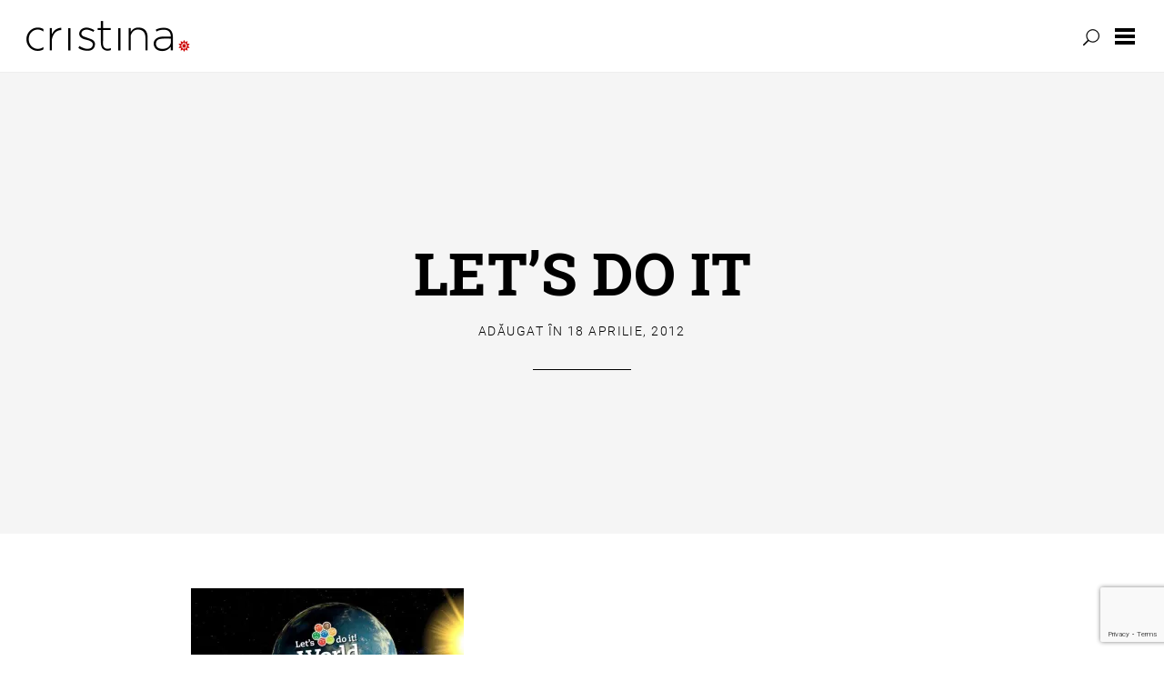

--- FILE ---
content_type: text/html; charset=UTF-8
request_url: https://cristina.pustai.ro/536615_411299312231568_100000545082388_1488713_1033580560_n/
body_size: 5406
content:
<!DOCTYPE html><html
lang="ro-RO"><head><meta
charset="UTF-8"><meta
name="viewport" content="width=device-width, initial-scale=1"><link
rel="profile" href="http://gmpg.org/xfn/11"><link
rel="pingback" href="https://cristina.pustai.ro/xmlrpc.php"><link
rel="apple-touch-icon" sizes="57x57" href="/apple-icon-57x57.png"><link
rel="apple-touch-icon" sizes="60x60" href="/apple-icon-60x60.png"><link
rel="apple-touch-icon" sizes="72x72" href="/apple-icon-72x72.png"><link
rel="apple-touch-icon" sizes="76x76" href="/apple-icon-76x76.png"><link
rel="apple-touch-icon" sizes="114x114" href="/apple-icon-114x114.png"><link
rel="apple-touch-icon" sizes="120x120" href="/apple-icon-120x120.png"><link
rel="apple-touch-icon" sizes="144x144" href="/apple-icon-144x144.png"><link
rel="apple-touch-icon" sizes="152x152" href="/apple-icon-152x152.png"><link
rel="apple-touch-icon" sizes="180x180" href="/apple-icon-180x180.png"><link
rel="icon" type="image/png" sizes="192x192"  href="/android-icon-192x192.png"><link
rel="icon" type="image/png" sizes="32x32" href="/favicon-32x32.png"><link
rel="icon" type="image/png" sizes="96x96" href="/favicon-96x96.png"><link
rel="icon" type="image/png" sizes="16x16" href="/favicon-16x16.png"><link
rel="manifest" href="/manifest.json"><meta
name="msapplication-TileColor" content="#ffffff"><meta
name="msapplication-TileImage" content="/ms-icon-144x144.png"><meta
name="theme-color" content="#ffffff"><title>Let&#8217;s Do It &#8211; Cristina Pustai</title><link
rel='dns-prefetch' href='//www.google.com' /><link
rel='dns-prefetch' href='//secure.gravatar.com' /><link
rel='dns-prefetch' href='//fonts.googleapis.com' /><link
rel='dns-prefetch' href='//s.w.org' /><link
rel='dns-prefetch' href='//i0.wp.com' /><link
rel='dns-prefetch' href='//i1.wp.com' /><link
rel='dns-prefetch' href='//i2.wp.com' /><link
rel='dns-prefetch' href='//c0.wp.com' /><link
rel="alternate" type="application/rss+xml" title="Cristina Pustai &raquo; Flux" href="https://cristina.pustai.ro/feed/" /><link
rel="alternate" type="application/rss+xml" title="Cristina Pustai &raquo; Flux comentarii" href="https://cristina.pustai.ro/comments/feed/" /><link
rel="alternate" type="application/rss+xml" title="Flux comentarii Cristina Pustai &raquo; Let&#8217;s Do It" href="https://cristina.pustai.ro/feed/?attachment_id=377" /><style type="text/css" media="all">@font-face{font-family:'Roboto';font-style:italic;font-weight:100;font-display:swap;src:url(https://fonts.gstatic.com/s/roboto/v27/KFOiCnqEu92Fr1Mu51QrEz4dKQ.woff) format('woff')}@font-face{font-family:'Roboto';font-style:italic;font-weight:300;font-display:swap;src:url(https://fonts.gstatic.com/s/roboto/v27/KFOjCnqEu92Fr1Mu51TjASc0CsI.woff) format('woff')}@font-face{font-family:'Roboto';font-style:italic;font-weight:400;font-display:swap;src:url(https://fonts.gstatic.com/s/roboto/v27/KFOkCnqEu92Fr1Mu51xGIzQ.woff) format('woff')}@font-face{font-family:'Roboto';font-style:italic;font-weight:500;font-display:swap;src:url(https://fonts.gstatic.com/s/roboto/v27/KFOjCnqEu92Fr1Mu51S7ACc0CsI.woff) format('woff')}@font-face{font-family:'Roboto';font-style:italic;font-weight:700;font-display:swap;src:url(https://fonts.gstatic.com/s/roboto/v27/KFOjCnqEu92Fr1Mu51TzBic0CsI.woff) format('woff')}@font-face{font-family:'Roboto';font-style:italic;font-weight:900;font-display:swap;src:url(https://fonts.gstatic.com/s/roboto/v27/KFOjCnqEu92Fr1Mu51TLBCc0CsI.woff) format('woff')}@font-face{font-family:'Roboto';font-display:block;font-style:normal;font-weight:100;font-display:swap;src:url(https://fonts.gstatic.com/s/roboto/v27/KFOkCnqEu92Fr1MmgVxGIzQ.woff) format('woff')}@font-face{font-family:'Roboto';font-display:block;font-style:normal;font-weight:300;font-display:swap;src:url(https://fonts.gstatic.com/s/roboto/v27/KFOlCnqEu92Fr1MmSU5fChc-.woff) format('woff')}@font-face{font-family:'Roboto';font-display:block;font-style:normal;font-weight:400;font-display:swap;src:url(https://fonts.gstatic.com/s/roboto/v27/KFOmCnqEu92Fr1Mu7GxM.woff) format('woff')}@font-face{font-family:'Roboto';font-display:block;font-style:normal;font-weight:500;font-display:swap;src:url(https://fonts.gstatic.com/s/roboto/v27/KFOlCnqEu92Fr1MmEU9fChc-.woff) format('woff')}@font-face{font-family:'Roboto';font-display:block;font-style:normal;font-weight:700;font-display:swap;src:url(https://fonts.gstatic.com/s/roboto/v27/KFOlCnqEu92Fr1MmWUlfChc-.woff) format('woff')}@font-face{font-family:'Roboto';font-display:block;font-style:normal;font-weight:900;font-display:swap;src:url(https://fonts.gstatic.com/s/roboto/v27/KFOlCnqEu92Fr1MmYUtfChc-.woff) format('woff')}@font-face{font-family:'Roboto Slab';font-display:block;font-style:normal;font-weight:100;font-display:swap;src:url(https://fonts.gstatic.com/s/robotoslab/v13/BngbUXZYTXPIvIBgJJSb6s3BzlRRfKOFbvjojIWmYWRl.woff) format('woff')}@font-face{font-family:'Roboto Slab';font-display:block;font-style:normal;font-weight:300;font-display:swap;src:url(https://fonts.gstatic.com/s/robotoslab/v13/BngbUXZYTXPIvIBgJJSb6s3BzlRRfKOFbvjo0oSmYWRl.woff) format('woff')}@font-face{font-family:'Roboto Slab';font-display:block;font-style:normal;font-weight:400;font-display:swap;src:url(https://fonts.gstatic.com/s/robotoslab/v13/BngbUXZYTXPIvIBgJJSb6s3BzlRRfKOFbvjojISmYWRl.woff) format('woff')}@font-face{font-family:'Roboto Slab';font-display:block;font-style:normal;font-weight:700;font-display:swap;src:url(https://fonts.gstatic.com/s/robotoslab/v13/BngbUXZYTXPIvIBgJJSb6s3BzlRRfKOFbvjoa4OmYWRl.woff) format('woff')}</style><link
rel='stylesheet' id='wp-block-library-css'  href='https://c0.wp.com/c/5.5.17/wp-includes/css/dist/block-library/style.min.css' type='text/css' media='all' /><style id='wp-block-library-inline-css' type='text/css'>.has-text-align-justify{text-align:justify}</style><link
rel='stylesheet' id='wpo_min-header-1-css'  href='https://cristina.pustai.ro/wp-content/cache/wpo-minify/1624014226/assets/wpo-minify-header-73d31db3.min.css' type='text/css' media='all' /><link
rel='stylesheet' id='jetpack_css-css'  href='https://c0.wp.com/p/jetpack/9.2.4/css/jetpack.css' type='text/css' media='all' /> <script type='text/javascript' src='https://c0.wp.com/c/5.5.17/wp-includes/js/jquery/jquery.js' id='jquery-core-js'></script> <link
rel="https://api.w.org/" href="https://cristina.pustai.ro/wp-json/" /><link
rel="alternate" type="application/json" href="https://cristina.pustai.ro/wp-json/wp/v2/media/377" /><link
rel="EditURI" type="application/rsd+xml" title="RSD" href="https://cristina.pustai.ro/xmlrpc.php?rsd" /><link
rel="wlwmanifest" type="application/wlwmanifest+xml" href="https://cristina.pustai.ro/wp-includes/wlwmanifest.xml" /><link
rel='shortlink' href='https://wp.me/a7jDf4-65' /><link
rel="alternate" type="application/json+oembed" href="https://cristina.pustai.ro/wp-json/oembed/1.0/embed?url=https%3A%2F%2Fcristina.pustai.ro%2F536615_411299312231568_100000545082388_1488713_1033580560_n%2F" /><link
rel="alternate" type="text/xml+oembed" href="https://cristina.pustai.ro/wp-json/oembed/1.0/embed?url=https%3A%2F%2Fcristina.pustai.ro%2F536615_411299312231568_100000545082388_1488713_1033580560_n%2F&#038;format=xml" /><style type='text/css'>img#wpstats{display:none}</style><style type="text/css">html:not(.jetpack-lazy-images-js-enabled):not(.js) .jetpack-lazy-image{display:none}</style> <script>document.documentElement.classList.add('jetpack-lazy-images-js-enabled')</script> <meta
property="og:type" content="article" /><meta
property="og:title" content="Let&#8217;s Do It" /><meta
property="og:url" content="https://cristina.pustai.ro/536615_411299312231568_100000545082388_1488713_1033580560_n/" /><meta
property="og:description" content="Let&#8217;s Do It" /><meta
property="article:published_time" content="2012-04-18T10:28:33+00:00" /><meta
property="article:modified_time" content="2012-04-18T10:28:33+00:00" /><meta
property="og:site_name" content="Cristina Pustai" /><meta
property="og:image" content="https://cristina.pustai.ro/wp-content/uploads/2012/04/536615_411299312231568_100000545082388_1488713_1033580560_n.jpg" /><meta
property="og:locale" content="ro_RO" /><meta
name="twitter:text:title" content="Let&#8217;s Do It" /><meta
name="twitter:image" content="https://i1.wp.com/cristina.pustai.ro/wp-content/uploads/2012/04/536615_411299312231568_100000545082388_1488713_1033580560_n.jpg?fit=853%2C480&#038;ssl=1&#038;w=640" /><meta
name="twitter:image:alt" content="Let&#039;s Do It" /><meta
name="twitter:card" content="summary_large_image" /></head><body data-rsssl=1
class="attachment attachment-template-default single single-attachment postid-377 attachmentid-377 attachment-jpeg has-site-logo"><div
id="page" class="hfeed site">
<a
class="skip-link screen-reader-text" href="#content">Skip to content</a><header
id="masthead" class="site-header" role="banner"><div
class="site-branding">
<a
href="https://cristina.pustai.ro/" class="site-logo-link" rel="home" itemprop="url"><img
width="360" height="68" src="https://i0.wp.com/cristina.pustai.ro/wp-content/uploads/2016/03/logo@2x.png?fit=360%2C68&amp;ssl=1" class="site-logo attachment-cri-logo jetpack-lazy-image" alt="" loading="lazy" data-size="cri-logo" itemprop="logo" data-attachment-id="633" data-permalink="https://cristina.pustai.ro/logo2x/" data-orig-file="https://i0.wp.com/cristina.pustai.ro/wp-content/uploads/2016/03/logo@2x.png?fit=360%2C68&amp;ssl=1" data-orig-size="360,68" data-comments-opened="1" data-image-meta="{&quot;aperture&quot;:&quot;0&quot;,&quot;credit&quot;:&quot;&quot;,&quot;camera&quot;:&quot;&quot;,&quot;caption&quot;:&quot;&quot;,&quot;created_timestamp&quot;:&quot;0&quot;,&quot;copyright&quot;:&quot;&quot;,&quot;focal_length&quot;:&quot;0&quot;,&quot;iso&quot;:&quot;0&quot;,&quot;shutter_speed&quot;:&quot;0&quot;,&quot;title&quot;:&quot;&quot;,&quot;orientation&quot;:&quot;0&quot;}" data-image-title="cristina." data-image-description="" data-medium-file="https://i0.wp.com/cristina.pustai.ro/wp-content/uploads/2016/03/logo@2x.png?fit=360%2C68&amp;ssl=1" data-large-file="https://i0.wp.com/cristina.pustai.ro/wp-content/uploads/2016/03/logo@2x.png?fit=360%2C68&amp;ssl=1" data-lazy-src="https://i0.wp.com/cristina.pustai.ro/wp-content/uploads/2016/03/logo@2x.png?fit=360%2C68&amp;ssl=1&amp;is-pending-load=1" srcset="[data-uri]" /></a></div><form
role="search" method="get" class="search-form" action="https://cristina.pustai.ro/">
<label>
<span
class="screen-reader-text">Caută după:</span>
<input
type="search" class="search-field" placeholder="Căutare&hellip;" value="" name="s" />
</label>
<input
type="submit" class="search-submit" value="Caută" /></form>
<a
class="primary-nav-trigger" href="javascript:void(0)">
<span
class="menu-icon"></span>
</a>
<a
class="search-trigger" href="javascript:void(0)"></a></header><div
class="site-navigation-wrapper"><nav
id="site-navigation" class="main-navigation" role="navigation"><ul
class="primary-nav"><li
id="menu-item-688" class="menu-item menu-item-type-custom menu-item-object-custom menu-item-688"><a
href="/">Însemnări</a></li><li
id="menu-item-621" class="menu-item menu-item-type-post_type menu-item-object-page menu-item-621"><a
href="https://cristina.pustai.ro/foto/">Foto</a></li><li
id="menu-item-620" class="menu-item menu-item-type-post_type menu-item-object-page menu-item-620"><a
href="https://cristina.pustai.ro/prieteni/">Prieteni</a></li><li
id="menu-item-622" class="menu-item menu-item-type-post_type menu-item-object-page menu-item-622"><a
href="https://cristina.pustai.ro/contact/">Contact</a></li></ul></nav></div><div
id="content" class="site-content"><div
id="primary" class="content-area"><main
id="main" class="site-main" role="main"><article
id="post-377" class="single-template post-377 attachment type-attachment status-inherit hentry"><div
class="intro-image"><div
class="intro-image__inside"><header
class="entry-header"><h1 class="entry-title"><a
href="https://cristina.pustai.ro/536615_411299312231568_100000545082388_1488713_1033580560_n/" rel="bookmark">Let&#8217;s Do It</a></h1>				<span
class="posted-on">Adăugat în <a
href="https://cristina.pustai.ro/536615_411299312231568_100000545082388_1488713_1033580560_n/" rel="bookmark"><time
class="entry-date published updated" datetime="2012-04-18T13:28:33+03:00">18 aprilie, 2012</time></a></span><hr></header></div><div
class="overlay light-dark is-single"></div></div><div
class="hentry__inside"><div
class="entry-content"><p
class="attachment"><a
href='https://i1.wp.com/cristina.pustai.ro/wp-content/uploads/2012/04/536615_411299312231568_100000545082388_1488713_1033580560_n.jpg?ssl=1'><img
width="300" height="168" src="https://i1.wp.com/cristina.pustai.ro/wp-content/uploads/2012/04/536615_411299312231568_100000545082388_1488713_1033580560_n.jpg?fit=300%2C168&amp;ssl=1" class="attachment-medium size-medium jetpack-lazy-image" alt="Let&#039;s Do It" loading="lazy" data-attachment-id="377" data-permalink="https://cristina.pustai.ro/536615_411299312231568_100000545082388_1488713_1033580560_n/" data-orig-file="https://i1.wp.com/cristina.pustai.ro/wp-content/uploads/2012/04/536615_411299312231568_100000545082388_1488713_1033580560_n.jpg?fit=853%2C480&amp;ssl=1" data-orig-size="853,480" data-comments-opened="1" data-image-meta="{&quot;aperture&quot;:&quot;0&quot;,&quot;credit&quot;:&quot;&quot;,&quot;camera&quot;:&quot;&quot;,&quot;caption&quot;:&quot;&quot;,&quot;created_timestamp&quot;:&quot;0&quot;,&quot;copyright&quot;:&quot;&quot;,&quot;focal_length&quot;:&quot;0&quot;,&quot;iso&quot;:&quot;0&quot;,&quot;shutter_speed&quot;:&quot;0&quot;,&quot;title&quot;:&quot;&quot;}" data-image-title="Let&#8217;s Do It" data-image-description="&lt;p&gt;Let&#8217;s Do It&lt;/p&gt;
" data-medium-file="https://i1.wp.com/cristina.pustai.ro/wp-content/uploads/2012/04/536615_411299312231568_100000545082388_1488713_1033580560_n.jpg?fit=300%2C168&amp;ssl=1" data-large-file="https://i1.wp.com/cristina.pustai.ro/wp-content/uploads/2012/04/536615_411299312231568_100000545082388_1488713_1033580560_n.jpg?fit=853%2C480&amp;ssl=1" data-lazy-srcset="https://i1.wp.com/cristina.pustai.ro/wp-content/uploads/2012/04/536615_411299312231568_100000545082388_1488713_1033580560_n.jpg?w=853&amp;ssl=1 853w, https://i1.wp.com/cristina.pustai.ro/wp-content/uploads/2012/04/536615_411299312231568_100000545082388_1488713_1033580560_n.jpg?w=300&amp;ssl=1 300w" data-lazy-sizes="(max-width: 300px) 100vw, 300px" data-lazy-src="https://i1.wp.com/cristina.pustai.ro/wp-content/uploads/2012/04/536615_411299312231568_100000545082388_1488713_1033580560_n.jpg?fit=300%2C168&amp;ssl=1&amp;is-pending-load=1" srcset="[data-uri]" /></a></p><p>Let&#8217;s Do It</p></div><footer
class="entry-footer"></footer></div></article><nav
class="navigation post-navigation" role="navigation" aria-label="Articole"><h2 class="screen-reader-text">Navigare în articole</h2><div
class="nav-links"><div
class="nav-previous"><a
href="https://cristina.pustai.ro/536615_411299312231568_100000545082388_1488713_1033580560_n/" rel="prev">Let&#8217;s Do It</a></div></div></nav><div
id="comments-open-anchor"></div><div
id="comments" class="commentwrap"><div
class="comments-wrapper"><div
id="respond" class="comment-respond"><h3 id="reply-title" class="comment-reply-title"> <small><a
rel="nofollow" id="cancel-comment-reply-link" href="/536615_411299312231568_100000545082388_1488713_1033580560_n/#respond" style="display:none;"><span
id="cancel-comment-reply"></span></a></small></h3><form
action="https://cristina.pustai.ro/wp-comments-post.php" method="post" id="commentform" class="comment-form" novalidate><div
id="comment-wrapper"><textarea name="comment" id="comment" cols="45" rows="10" tabindex="1" placeholder="Tastează comentariul aici"></textarea></div><div
id="cancel-comment"><i
class="icon_close"></i></div><div
id="commentform-fields"><div
id="author-wrapper"><input
type="text" name="author" id="author" value="" placeholder="Nume" size="22" tabindex="2" /></div><div
id="email-wrapper"><input
type="text" name="email" id="email" value="" placeholder="E-mail (ascuns)" size="22" tabindex="3" /></div></div><p
class="comment-form-cookies-consent"><input
id="wp-comment-cookies-consent" name="wp-comment-cookies-consent" type="checkbox" value="yes" /> <label
for="wp-comment-cookies-consent">Salvează-mi numele, emailul și site-ul web în acest navigator pentru data viitoare când o să comentez.</label></p><p
class="form-submit"><input
name="submit" type="submit" id="submit" class="submit" value="Comentează" /> <input
type='hidden' name='comment_post_ID' value='377' id='comment_post_ID' />
<input
type='hidden' name='comment_parent' id='comment_parent' value='0' /></p><p
style="display: none;"><input
type="hidden" id="akismet_comment_nonce" name="akismet_comment_nonce" value="61856b4644" /></p><input
type="hidden" id="ak_js" name="ak_js" value="226"/><textarea name="ak_hp_textarea" cols="45" rows="8" maxlength="100" style="display: none !important;"></textarea></form></div></div></div></main></div></div><footer
id="colophon" class="site-footer" role="contentinfo"><div
class="footer-branding">
<a
href="https://cristina.pustai.ro/" class="site-logo-link" rel="home" itemprop="url"><img
width="360" height="68" src="/wp-content/themes/cri-child/images/white-logo@2x.png" class="site-logo attachment-cri-logo" alt="cristina." data-size="cri-logo"></a></div><div
class="footer-links"><aside
id="nav_menu-3" class="widget widget_nav_menu"><h3 class="widget-title">Pagini</h3><div
class="menu-principal-container"><ul
id="menu-principal-1" class="menu"><li
class="menu-item menu-item-type-custom menu-item-object-custom menu-item-688"><a
href="/">Însemnări</a></li><li
class="menu-item menu-item-type-post_type menu-item-object-page menu-item-621"><a
href="https://cristina.pustai.ro/foto/">Foto</a></li><li
class="menu-item menu-item-type-post_type menu-item-object-page menu-item-620"><a
href="https://cristina.pustai.ro/prieteni/">Prieteni</a></li><li
class="menu-item menu-item-type-post_type menu-item-object-page menu-item-622"><a
href="https://cristina.pustai.ro/contact/">Contact</a></li></ul></div></aside><aside
id="categories-3" class="widget widget_categories"><h3 class="widget-title">Categorii</h3><ul><li
class="cat-item cat-item-6"><a
href="https://cristina.pustai.ro/categoria/blogging/">Blogging</a> (7)</li><li
class="cat-item cat-item-59"><a
href="https://cristina.pustai.ro/categoria/folk/">Folk</a> (1)</li><li
class="cat-item cat-item-38"><a
href="https://cristina.pustai.ro/categoria/insemnari/">Însemnări</a> (10)</li><li
class="cat-item cat-item-14"><a
href="https://cristina.pustai.ro/categoria/lets-do-it-romania/">Let’s Do It Romania</a> (31)</li><li
class="cat-item cat-item-5"><a
href="https://cristina.pustai.ro/categoria/medias/">Mediaş</a> (5)</li><li
class="cat-item cat-item-3"><a
href="https://cristina.pustai.ro/categoria/personal/">Personal</a> (16)</li><li
class="cat-item cat-item-1"><a
href="https://cristina.pustai.ro/categoria/uncategorized/">Uncategorized</a> (47)</li></ul></aside><aside
id="tag_cloud-3" class="widget widget_tag_cloud"><h3 class="widget-title">Etichete</h3><div
class="tagcloud"><a
href="https://cristina.pustai.ro/etichetat/bloggeri/" class="tag-cloud-link tag-link-60 tag-link-position-1" style="font-size: 8pt;" aria-label="bloggeri (1 element)">bloggeri</a>
<a
href="https://cristina.pustai.ro/etichetat/excursii/" class="tag-cloud-link tag-link-35 tag-link-position-2" style="font-size: 8pt;" aria-label="excursii (1 element)">excursii</a>
<a
href="https://cristina.pustai.ro/etichetat/feri-teglas/" class="tag-cloud-link tag-link-57 tag-link-position-3" style="font-size: 8pt;" aria-label="Feri Teglas (1 element)">Feri Teglas</a>
<a
href="https://cristina.pustai.ro/etichetat/folclor/" class="tag-cloud-link tag-link-45 tag-link-position-4" style="font-size: 8pt;" aria-label="folclor (1 element)">folclor</a>
<a
href="https://cristina.pustai.ro/etichetat/folk/" class="tag-cloud-link tag-link-44 tag-link-position-5" style="font-size: 22pt;" aria-label="folk (3 elemente)">folk</a>
<a
href="https://cristina.pustai.ro/etichetat/guest-post/" class="tag-cloud-link tag-link-40 tag-link-position-6" style="font-size: 8pt;" aria-label="guest post (1 element)">guest post</a>
<a
href="https://cristina.pustai.ro/etichetat/lets-do-it/" class="tag-cloud-link tag-link-42 tag-link-position-7" style="font-size: 8pt;" aria-label="Let&#039;s do it! (1 element)">Let&#039;s do it!</a>
<a
href="https://cristina.pustai.ro/etichetat/maia/" class="tag-cloud-link tag-link-50 tag-link-position-8" style="font-size: 8pt;" aria-label="Maia (1 element)">Maia</a>
<a
href="https://cristina.pustai.ro/etichetat/marius-matache/" class="tag-cloud-link tag-link-55 tag-link-position-9" style="font-size: 8pt;" aria-label="Marius Matache (1 element)">Marius Matache</a>
<a
href="https://cristina.pustai.ro/etichetat/medias/" class="tag-cloud-link tag-link-48 tag-link-position-10" style="font-size: 16.4pt;" aria-label="Mediaş (2 elemente)">Mediaş</a>
<a
href="https://cristina.pustai.ro/etichetat/medieseni/" class="tag-cloud-link tag-link-47 tag-link-position-11" style="font-size: 8pt;" aria-label="medieşeni (1 element)">medieşeni</a>
<a
href="https://cristina.pustai.ro/etichetat/motto/" class="tag-cloud-link tag-link-56 tag-link-position-12" style="font-size: 8pt;" aria-label="Motto (1 element)">Motto</a>
<a
href="https://cristina.pustai.ro/etichetat/natura/" class="tag-cloud-link tag-link-41 tag-link-position-13" style="font-size: 8pt;" aria-label="natură (1 element)">natură</a>
<a
href="https://cristina.pustai.ro/etichetat/ovidiu-daramus/" class="tag-cloud-link tag-link-37 tag-link-position-14" style="font-size: 8pt;" aria-label="ovidiu daramus. (1 element)">ovidiu daramus.</a>
<a
href="https://cristina.pustai.ro/etichetat/personal/" class="tag-cloud-link tag-link-52 tag-link-position-15" style="font-size: 22pt;" aria-label="personal (3 elemente)">personal</a>
<a
href="https://cristina.pustai.ro/etichetat/personale/" class="tag-cloud-link tag-link-51 tag-link-position-16" style="font-size: 8pt;" aria-label="personale (1 element)">personale</a>
<a
href="https://cristina.pustai.ro/etichetat/romanesc/" class="tag-cloud-link tag-link-43 tag-link-position-17" style="font-size: 8pt;" aria-label="românesc (1 element)">românesc</a>
<a
href="https://cristina.pustai.ro/etichetat/romania/" class="tag-cloud-link tag-link-62 tag-link-position-18" style="font-size: 8pt;" aria-label="România (1 element)">România</a>
<a
href="https://cristina.pustai.ro/etichetat/turism/" class="tag-cloud-link tag-link-61 tag-link-position-19" style="font-size: 8pt;" aria-label="turism (1 element)">turism</a>
<a
href="https://cristina.pustai.ro/etichetat/vlad-dulea/" class="tag-cloud-link tag-link-58 tag-link-position-20" style="font-size: 8pt;" aria-label="Vlad Dulea (1 element)">Vlad Dulea</a>
<a
href="https://cristina.pustai.ro/etichetat/voluntariat/" class="tag-cloud-link tag-link-36 tag-link-position-21" style="font-size: 8pt;" aria-label="voluntariat (1 element)">voluntariat</a></div></aside><aside
id="media_image-2" class="widget widget_media_image"><img
width="800" height="534" src="https://i0.wp.com/cristina.pustai.ro/wp-content/uploads/2012/02/deja-vu2.jpg?fit=800%2C534&amp;ssl=1" class="image wp-image-86 alignleft attachment-full size-full jetpack-lazy-image" alt="" loading="lazy" style="max-width: 100%; height: auto;" data-attachment-id="86" data-permalink="https://cristina.pustai.ro/personal/deja-vu/attachment/deja-vu-3/" data-orig-file="https://i0.wp.com/cristina.pustai.ro/wp-content/uploads/2012/02/deja-vu2.jpg?fit=800%2C534&amp;ssl=1" data-orig-size="800,534" data-comments-opened="1" data-image-meta="{&quot;aperture&quot;:&quot;0&quot;,&quot;credit&quot;:&quot;&quot;,&quot;camera&quot;:&quot;&quot;,&quot;caption&quot;:&quot;&quot;,&quot;created_timestamp&quot;:&quot;0&quot;,&quot;copyright&quot;:&quot;&quot;,&quot;focal_length&quot;:&quot;0&quot;,&quot;iso&quot;:&quot;0&quot;,&quot;shutter_speed&quot;:&quot;0&quot;,&quot;title&quot;:&quot;&quot;}" data-image-title="deja vu" data-image-description="" data-medium-file="https://i0.wp.com/cristina.pustai.ro/wp-content/uploads/2012/02/deja-vu2.jpg?fit=300%2C200&amp;ssl=1" data-large-file="https://i0.wp.com/cristina.pustai.ro/wp-content/uploads/2012/02/deja-vu2.jpg?fit=800%2C534&amp;ssl=1" data-lazy-srcset="https://i0.wp.com/cristina.pustai.ro/wp-content/uploads/2012/02/deja-vu2.jpg?w=800&amp;ssl=1 800w, https://i0.wp.com/cristina.pustai.ro/wp-content/uploads/2012/02/deja-vu2.jpg?w=300&amp;ssl=1 300w" data-lazy-sizes="(max-width: 800px) 100vw, 800px" data-lazy-src="https://i0.wp.com/cristina.pustai.ro/wp-content/uploads/2012/02/deja-vu2.jpg?fit=800%2C534&amp;ssl=1&amp;is-pending-load=1" srcset="[data-uri]" /></aside></div><hr><p
class="colophon">
&copy; 2026, Cristina Pustai<br
/></p></footer></div> <script type='text/javascript' src='https://c0.wp.com/p/jetpack/9.2.4/_inc/build/photon/photon.min.js' id='jetpack-photon-js'></script> <script type='text/javascript' id='wpo_min-footer-1-js-extra'>var wpcf7={"apiSettings":{"root":"https:\/\/cristina.pustai.ro\/wp-json\/contact-form-7\/v1","namespace":"contact-form-7\/v1"},"cached":"1"}</script> <script type='text/javascript' src='https://cristina.pustai.ro/wp-content/cache/wpo-minify/1624014226/assets/wpo-minify-footer-298e0532.min.js' id='wpo_min-footer-1-js'></script> <script type='text/javascript' src='https://www.google.com/recaptcha/api.js?render=6LflSQsaAAAAADpXlJxoarq6RvaS3LSrafjRgz50&#038;ver=3.0' id='google-recaptcha-js'></script> <script type='text/javascript' id='wpo_min-footer-3-js-extra'>var wpcf7_recaptcha={"sitekey":"6LflSQsaAAAAADpXlJxoarq6RvaS3LSrafjRgz50","actions":{"homepage":"homepage","contactform":"contactform"}}</script> <script type='text/javascript' src='https://cristina.pustai.ro/wp-content/cache/wpo-minify/1624014226/assets/wpo-minify-footer-90cb0a8c.min.js' id='wpo_min-footer-3-js'></script> <script type='text/javascript' src='https://c0.wp.com/c/5.5.17/wp-includes/js/imagesloaded.min.js' id='imagesloaded-js'></script> <script type='text/javascript' src='https://c0.wp.com/c/5.5.17/wp-includes/js/masonry.min.js' id='masonry-js'></script> <script type='text/javascript' src='https://cristina.pustai.ro/wp-content/cache/wpo-minify/1624014226/assets/wpo-minify-footer-19d90474.min.js' id='wpo_min-footer-6-js'></script> <script type='text/javascript' src='https://c0.wp.com/c/5.5.17/wp-includes/js/comment-reply.min.js' id='comment-reply-js'></script> <script type='text/javascript' src='https://cristina.pustai.ro/wp-content/cache/wpo-minify/1624014226/assets/wpo-minify-footer-78ad1620.min.js' id='wpo_min-footer-8-js'></script> <script type='text/javascript' src='https://c0.wp.com/c/5.5.17/wp-includes/js/wp-embed.min.js' id='wp-embed-js'></script> <script type='text/javascript' src='https://cristina.pustai.ro/wp-content/cache/wpo-minify/1624014226/assets/wpo-minify-footer-1f5004d0.min.js' id='wpo_min-footer-10-js'></script> <script type='text/javascript' src='https://stats.wp.com/e-202604.js' async='async' defer='defer'></script> <script type='text/javascript'>_stq=window._stq||[];_stq.push(['view',{v:'ext',j:'1:9.2.4',blog:'108113434',post:'377',tz:'2',srv:'cristina.pustai.ro'}]);_stq.push(['clickTrackerInit','108113434','377'])</script> </body></html>

--- FILE ---
content_type: text/html; charset=utf-8
request_url: https://www.google.com/recaptcha/api2/anchor?ar=1&k=6LflSQsaAAAAADpXlJxoarq6RvaS3LSrafjRgz50&co=aHR0cHM6Ly9jcmlzdGluYS5wdXN0YWkucm86NDQz&hl=en&v=PoyoqOPhxBO7pBk68S4YbpHZ&size=invisible&anchor-ms=20000&execute-ms=30000&cb=bkassi4o6k85
body_size: 48633
content:
<!DOCTYPE HTML><html dir="ltr" lang="en"><head><meta http-equiv="Content-Type" content="text/html; charset=UTF-8">
<meta http-equiv="X-UA-Compatible" content="IE=edge">
<title>reCAPTCHA</title>
<style type="text/css">
/* cyrillic-ext */
@font-face {
  font-family: 'Roboto';
  font-style: normal;
  font-weight: 400;
  font-stretch: 100%;
  src: url(//fonts.gstatic.com/s/roboto/v48/KFO7CnqEu92Fr1ME7kSn66aGLdTylUAMa3GUBHMdazTgWw.woff2) format('woff2');
  unicode-range: U+0460-052F, U+1C80-1C8A, U+20B4, U+2DE0-2DFF, U+A640-A69F, U+FE2E-FE2F;
}
/* cyrillic */
@font-face {
  font-family: 'Roboto';
  font-style: normal;
  font-weight: 400;
  font-stretch: 100%;
  src: url(//fonts.gstatic.com/s/roboto/v48/KFO7CnqEu92Fr1ME7kSn66aGLdTylUAMa3iUBHMdazTgWw.woff2) format('woff2');
  unicode-range: U+0301, U+0400-045F, U+0490-0491, U+04B0-04B1, U+2116;
}
/* greek-ext */
@font-face {
  font-family: 'Roboto';
  font-style: normal;
  font-weight: 400;
  font-stretch: 100%;
  src: url(//fonts.gstatic.com/s/roboto/v48/KFO7CnqEu92Fr1ME7kSn66aGLdTylUAMa3CUBHMdazTgWw.woff2) format('woff2');
  unicode-range: U+1F00-1FFF;
}
/* greek */
@font-face {
  font-family: 'Roboto';
  font-style: normal;
  font-weight: 400;
  font-stretch: 100%;
  src: url(//fonts.gstatic.com/s/roboto/v48/KFO7CnqEu92Fr1ME7kSn66aGLdTylUAMa3-UBHMdazTgWw.woff2) format('woff2');
  unicode-range: U+0370-0377, U+037A-037F, U+0384-038A, U+038C, U+038E-03A1, U+03A3-03FF;
}
/* math */
@font-face {
  font-family: 'Roboto';
  font-style: normal;
  font-weight: 400;
  font-stretch: 100%;
  src: url(//fonts.gstatic.com/s/roboto/v48/KFO7CnqEu92Fr1ME7kSn66aGLdTylUAMawCUBHMdazTgWw.woff2) format('woff2');
  unicode-range: U+0302-0303, U+0305, U+0307-0308, U+0310, U+0312, U+0315, U+031A, U+0326-0327, U+032C, U+032F-0330, U+0332-0333, U+0338, U+033A, U+0346, U+034D, U+0391-03A1, U+03A3-03A9, U+03B1-03C9, U+03D1, U+03D5-03D6, U+03F0-03F1, U+03F4-03F5, U+2016-2017, U+2034-2038, U+203C, U+2040, U+2043, U+2047, U+2050, U+2057, U+205F, U+2070-2071, U+2074-208E, U+2090-209C, U+20D0-20DC, U+20E1, U+20E5-20EF, U+2100-2112, U+2114-2115, U+2117-2121, U+2123-214F, U+2190, U+2192, U+2194-21AE, U+21B0-21E5, U+21F1-21F2, U+21F4-2211, U+2213-2214, U+2216-22FF, U+2308-230B, U+2310, U+2319, U+231C-2321, U+2336-237A, U+237C, U+2395, U+239B-23B7, U+23D0, U+23DC-23E1, U+2474-2475, U+25AF, U+25B3, U+25B7, U+25BD, U+25C1, U+25CA, U+25CC, U+25FB, U+266D-266F, U+27C0-27FF, U+2900-2AFF, U+2B0E-2B11, U+2B30-2B4C, U+2BFE, U+3030, U+FF5B, U+FF5D, U+1D400-1D7FF, U+1EE00-1EEFF;
}
/* symbols */
@font-face {
  font-family: 'Roboto';
  font-style: normal;
  font-weight: 400;
  font-stretch: 100%;
  src: url(//fonts.gstatic.com/s/roboto/v48/KFO7CnqEu92Fr1ME7kSn66aGLdTylUAMaxKUBHMdazTgWw.woff2) format('woff2');
  unicode-range: U+0001-000C, U+000E-001F, U+007F-009F, U+20DD-20E0, U+20E2-20E4, U+2150-218F, U+2190, U+2192, U+2194-2199, U+21AF, U+21E6-21F0, U+21F3, U+2218-2219, U+2299, U+22C4-22C6, U+2300-243F, U+2440-244A, U+2460-24FF, U+25A0-27BF, U+2800-28FF, U+2921-2922, U+2981, U+29BF, U+29EB, U+2B00-2BFF, U+4DC0-4DFF, U+FFF9-FFFB, U+10140-1018E, U+10190-1019C, U+101A0, U+101D0-101FD, U+102E0-102FB, U+10E60-10E7E, U+1D2C0-1D2D3, U+1D2E0-1D37F, U+1F000-1F0FF, U+1F100-1F1AD, U+1F1E6-1F1FF, U+1F30D-1F30F, U+1F315, U+1F31C, U+1F31E, U+1F320-1F32C, U+1F336, U+1F378, U+1F37D, U+1F382, U+1F393-1F39F, U+1F3A7-1F3A8, U+1F3AC-1F3AF, U+1F3C2, U+1F3C4-1F3C6, U+1F3CA-1F3CE, U+1F3D4-1F3E0, U+1F3ED, U+1F3F1-1F3F3, U+1F3F5-1F3F7, U+1F408, U+1F415, U+1F41F, U+1F426, U+1F43F, U+1F441-1F442, U+1F444, U+1F446-1F449, U+1F44C-1F44E, U+1F453, U+1F46A, U+1F47D, U+1F4A3, U+1F4B0, U+1F4B3, U+1F4B9, U+1F4BB, U+1F4BF, U+1F4C8-1F4CB, U+1F4D6, U+1F4DA, U+1F4DF, U+1F4E3-1F4E6, U+1F4EA-1F4ED, U+1F4F7, U+1F4F9-1F4FB, U+1F4FD-1F4FE, U+1F503, U+1F507-1F50B, U+1F50D, U+1F512-1F513, U+1F53E-1F54A, U+1F54F-1F5FA, U+1F610, U+1F650-1F67F, U+1F687, U+1F68D, U+1F691, U+1F694, U+1F698, U+1F6AD, U+1F6B2, U+1F6B9-1F6BA, U+1F6BC, U+1F6C6-1F6CF, U+1F6D3-1F6D7, U+1F6E0-1F6EA, U+1F6F0-1F6F3, U+1F6F7-1F6FC, U+1F700-1F7FF, U+1F800-1F80B, U+1F810-1F847, U+1F850-1F859, U+1F860-1F887, U+1F890-1F8AD, U+1F8B0-1F8BB, U+1F8C0-1F8C1, U+1F900-1F90B, U+1F93B, U+1F946, U+1F984, U+1F996, U+1F9E9, U+1FA00-1FA6F, U+1FA70-1FA7C, U+1FA80-1FA89, U+1FA8F-1FAC6, U+1FACE-1FADC, U+1FADF-1FAE9, U+1FAF0-1FAF8, U+1FB00-1FBFF;
}
/* vietnamese */
@font-face {
  font-family: 'Roboto';
  font-style: normal;
  font-weight: 400;
  font-stretch: 100%;
  src: url(//fonts.gstatic.com/s/roboto/v48/KFO7CnqEu92Fr1ME7kSn66aGLdTylUAMa3OUBHMdazTgWw.woff2) format('woff2');
  unicode-range: U+0102-0103, U+0110-0111, U+0128-0129, U+0168-0169, U+01A0-01A1, U+01AF-01B0, U+0300-0301, U+0303-0304, U+0308-0309, U+0323, U+0329, U+1EA0-1EF9, U+20AB;
}
/* latin-ext */
@font-face {
  font-family: 'Roboto';
  font-style: normal;
  font-weight: 400;
  font-stretch: 100%;
  src: url(//fonts.gstatic.com/s/roboto/v48/KFO7CnqEu92Fr1ME7kSn66aGLdTylUAMa3KUBHMdazTgWw.woff2) format('woff2');
  unicode-range: U+0100-02BA, U+02BD-02C5, U+02C7-02CC, U+02CE-02D7, U+02DD-02FF, U+0304, U+0308, U+0329, U+1D00-1DBF, U+1E00-1E9F, U+1EF2-1EFF, U+2020, U+20A0-20AB, U+20AD-20C0, U+2113, U+2C60-2C7F, U+A720-A7FF;
}
/* latin */
@font-face {
  font-family: 'Roboto';
  font-style: normal;
  font-weight: 400;
  font-stretch: 100%;
  src: url(//fonts.gstatic.com/s/roboto/v48/KFO7CnqEu92Fr1ME7kSn66aGLdTylUAMa3yUBHMdazQ.woff2) format('woff2');
  unicode-range: U+0000-00FF, U+0131, U+0152-0153, U+02BB-02BC, U+02C6, U+02DA, U+02DC, U+0304, U+0308, U+0329, U+2000-206F, U+20AC, U+2122, U+2191, U+2193, U+2212, U+2215, U+FEFF, U+FFFD;
}
/* cyrillic-ext */
@font-face {
  font-family: 'Roboto';
  font-style: normal;
  font-weight: 500;
  font-stretch: 100%;
  src: url(//fonts.gstatic.com/s/roboto/v48/KFO7CnqEu92Fr1ME7kSn66aGLdTylUAMa3GUBHMdazTgWw.woff2) format('woff2');
  unicode-range: U+0460-052F, U+1C80-1C8A, U+20B4, U+2DE0-2DFF, U+A640-A69F, U+FE2E-FE2F;
}
/* cyrillic */
@font-face {
  font-family: 'Roboto';
  font-style: normal;
  font-weight: 500;
  font-stretch: 100%;
  src: url(//fonts.gstatic.com/s/roboto/v48/KFO7CnqEu92Fr1ME7kSn66aGLdTylUAMa3iUBHMdazTgWw.woff2) format('woff2');
  unicode-range: U+0301, U+0400-045F, U+0490-0491, U+04B0-04B1, U+2116;
}
/* greek-ext */
@font-face {
  font-family: 'Roboto';
  font-style: normal;
  font-weight: 500;
  font-stretch: 100%;
  src: url(//fonts.gstatic.com/s/roboto/v48/KFO7CnqEu92Fr1ME7kSn66aGLdTylUAMa3CUBHMdazTgWw.woff2) format('woff2');
  unicode-range: U+1F00-1FFF;
}
/* greek */
@font-face {
  font-family: 'Roboto';
  font-style: normal;
  font-weight: 500;
  font-stretch: 100%;
  src: url(//fonts.gstatic.com/s/roboto/v48/KFO7CnqEu92Fr1ME7kSn66aGLdTylUAMa3-UBHMdazTgWw.woff2) format('woff2');
  unicode-range: U+0370-0377, U+037A-037F, U+0384-038A, U+038C, U+038E-03A1, U+03A3-03FF;
}
/* math */
@font-face {
  font-family: 'Roboto';
  font-style: normal;
  font-weight: 500;
  font-stretch: 100%;
  src: url(//fonts.gstatic.com/s/roboto/v48/KFO7CnqEu92Fr1ME7kSn66aGLdTylUAMawCUBHMdazTgWw.woff2) format('woff2');
  unicode-range: U+0302-0303, U+0305, U+0307-0308, U+0310, U+0312, U+0315, U+031A, U+0326-0327, U+032C, U+032F-0330, U+0332-0333, U+0338, U+033A, U+0346, U+034D, U+0391-03A1, U+03A3-03A9, U+03B1-03C9, U+03D1, U+03D5-03D6, U+03F0-03F1, U+03F4-03F5, U+2016-2017, U+2034-2038, U+203C, U+2040, U+2043, U+2047, U+2050, U+2057, U+205F, U+2070-2071, U+2074-208E, U+2090-209C, U+20D0-20DC, U+20E1, U+20E5-20EF, U+2100-2112, U+2114-2115, U+2117-2121, U+2123-214F, U+2190, U+2192, U+2194-21AE, U+21B0-21E5, U+21F1-21F2, U+21F4-2211, U+2213-2214, U+2216-22FF, U+2308-230B, U+2310, U+2319, U+231C-2321, U+2336-237A, U+237C, U+2395, U+239B-23B7, U+23D0, U+23DC-23E1, U+2474-2475, U+25AF, U+25B3, U+25B7, U+25BD, U+25C1, U+25CA, U+25CC, U+25FB, U+266D-266F, U+27C0-27FF, U+2900-2AFF, U+2B0E-2B11, U+2B30-2B4C, U+2BFE, U+3030, U+FF5B, U+FF5D, U+1D400-1D7FF, U+1EE00-1EEFF;
}
/* symbols */
@font-face {
  font-family: 'Roboto';
  font-style: normal;
  font-weight: 500;
  font-stretch: 100%;
  src: url(//fonts.gstatic.com/s/roboto/v48/KFO7CnqEu92Fr1ME7kSn66aGLdTylUAMaxKUBHMdazTgWw.woff2) format('woff2');
  unicode-range: U+0001-000C, U+000E-001F, U+007F-009F, U+20DD-20E0, U+20E2-20E4, U+2150-218F, U+2190, U+2192, U+2194-2199, U+21AF, U+21E6-21F0, U+21F3, U+2218-2219, U+2299, U+22C4-22C6, U+2300-243F, U+2440-244A, U+2460-24FF, U+25A0-27BF, U+2800-28FF, U+2921-2922, U+2981, U+29BF, U+29EB, U+2B00-2BFF, U+4DC0-4DFF, U+FFF9-FFFB, U+10140-1018E, U+10190-1019C, U+101A0, U+101D0-101FD, U+102E0-102FB, U+10E60-10E7E, U+1D2C0-1D2D3, U+1D2E0-1D37F, U+1F000-1F0FF, U+1F100-1F1AD, U+1F1E6-1F1FF, U+1F30D-1F30F, U+1F315, U+1F31C, U+1F31E, U+1F320-1F32C, U+1F336, U+1F378, U+1F37D, U+1F382, U+1F393-1F39F, U+1F3A7-1F3A8, U+1F3AC-1F3AF, U+1F3C2, U+1F3C4-1F3C6, U+1F3CA-1F3CE, U+1F3D4-1F3E0, U+1F3ED, U+1F3F1-1F3F3, U+1F3F5-1F3F7, U+1F408, U+1F415, U+1F41F, U+1F426, U+1F43F, U+1F441-1F442, U+1F444, U+1F446-1F449, U+1F44C-1F44E, U+1F453, U+1F46A, U+1F47D, U+1F4A3, U+1F4B0, U+1F4B3, U+1F4B9, U+1F4BB, U+1F4BF, U+1F4C8-1F4CB, U+1F4D6, U+1F4DA, U+1F4DF, U+1F4E3-1F4E6, U+1F4EA-1F4ED, U+1F4F7, U+1F4F9-1F4FB, U+1F4FD-1F4FE, U+1F503, U+1F507-1F50B, U+1F50D, U+1F512-1F513, U+1F53E-1F54A, U+1F54F-1F5FA, U+1F610, U+1F650-1F67F, U+1F687, U+1F68D, U+1F691, U+1F694, U+1F698, U+1F6AD, U+1F6B2, U+1F6B9-1F6BA, U+1F6BC, U+1F6C6-1F6CF, U+1F6D3-1F6D7, U+1F6E0-1F6EA, U+1F6F0-1F6F3, U+1F6F7-1F6FC, U+1F700-1F7FF, U+1F800-1F80B, U+1F810-1F847, U+1F850-1F859, U+1F860-1F887, U+1F890-1F8AD, U+1F8B0-1F8BB, U+1F8C0-1F8C1, U+1F900-1F90B, U+1F93B, U+1F946, U+1F984, U+1F996, U+1F9E9, U+1FA00-1FA6F, U+1FA70-1FA7C, U+1FA80-1FA89, U+1FA8F-1FAC6, U+1FACE-1FADC, U+1FADF-1FAE9, U+1FAF0-1FAF8, U+1FB00-1FBFF;
}
/* vietnamese */
@font-face {
  font-family: 'Roboto';
  font-style: normal;
  font-weight: 500;
  font-stretch: 100%;
  src: url(//fonts.gstatic.com/s/roboto/v48/KFO7CnqEu92Fr1ME7kSn66aGLdTylUAMa3OUBHMdazTgWw.woff2) format('woff2');
  unicode-range: U+0102-0103, U+0110-0111, U+0128-0129, U+0168-0169, U+01A0-01A1, U+01AF-01B0, U+0300-0301, U+0303-0304, U+0308-0309, U+0323, U+0329, U+1EA0-1EF9, U+20AB;
}
/* latin-ext */
@font-face {
  font-family: 'Roboto';
  font-style: normal;
  font-weight: 500;
  font-stretch: 100%;
  src: url(//fonts.gstatic.com/s/roboto/v48/KFO7CnqEu92Fr1ME7kSn66aGLdTylUAMa3KUBHMdazTgWw.woff2) format('woff2');
  unicode-range: U+0100-02BA, U+02BD-02C5, U+02C7-02CC, U+02CE-02D7, U+02DD-02FF, U+0304, U+0308, U+0329, U+1D00-1DBF, U+1E00-1E9F, U+1EF2-1EFF, U+2020, U+20A0-20AB, U+20AD-20C0, U+2113, U+2C60-2C7F, U+A720-A7FF;
}
/* latin */
@font-face {
  font-family: 'Roboto';
  font-style: normal;
  font-weight: 500;
  font-stretch: 100%;
  src: url(//fonts.gstatic.com/s/roboto/v48/KFO7CnqEu92Fr1ME7kSn66aGLdTylUAMa3yUBHMdazQ.woff2) format('woff2');
  unicode-range: U+0000-00FF, U+0131, U+0152-0153, U+02BB-02BC, U+02C6, U+02DA, U+02DC, U+0304, U+0308, U+0329, U+2000-206F, U+20AC, U+2122, U+2191, U+2193, U+2212, U+2215, U+FEFF, U+FFFD;
}
/* cyrillic-ext */
@font-face {
  font-family: 'Roboto';
  font-style: normal;
  font-weight: 900;
  font-stretch: 100%;
  src: url(//fonts.gstatic.com/s/roboto/v48/KFO7CnqEu92Fr1ME7kSn66aGLdTylUAMa3GUBHMdazTgWw.woff2) format('woff2');
  unicode-range: U+0460-052F, U+1C80-1C8A, U+20B4, U+2DE0-2DFF, U+A640-A69F, U+FE2E-FE2F;
}
/* cyrillic */
@font-face {
  font-family: 'Roboto';
  font-style: normal;
  font-weight: 900;
  font-stretch: 100%;
  src: url(//fonts.gstatic.com/s/roboto/v48/KFO7CnqEu92Fr1ME7kSn66aGLdTylUAMa3iUBHMdazTgWw.woff2) format('woff2');
  unicode-range: U+0301, U+0400-045F, U+0490-0491, U+04B0-04B1, U+2116;
}
/* greek-ext */
@font-face {
  font-family: 'Roboto';
  font-style: normal;
  font-weight: 900;
  font-stretch: 100%;
  src: url(//fonts.gstatic.com/s/roboto/v48/KFO7CnqEu92Fr1ME7kSn66aGLdTylUAMa3CUBHMdazTgWw.woff2) format('woff2');
  unicode-range: U+1F00-1FFF;
}
/* greek */
@font-face {
  font-family: 'Roboto';
  font-style: normal;
  font-weight: 900;
  font-stretch: 100%;
  src: url(//fonts.gstatic.com/s/roboto/v48/KFO7CnqEu92Fr1ME7kSn66aGLdTylUAMa3-UBHMdazTgWw.woff2) format('woff2');
  unicode-range: U+0370-0377, U+037A-037F, U+0384-038A, U+038C, U+038E-03A1, U+03A3-03FF;
}
/* math */
@font-face {
  font-family: 'Roboto';
  font-style: normal;
  font-weight: 900;
  font-stretch: 100%;
  src: url(//fonts.gstatic.com/s/roboto/v48/KFO7CnqEu92Fr1ME7kSn66aGLdTylUAMawCUBHMdazTgWw.woff2) format('woff2');
  unicode-range: U+0302-0303, U+0305, U+0307-0308, U+0310, U+0312, U+0315, U+031A, U+0326-0327, U+032C, U+032F-0330, U+0332-0333, U+0338, U+033A, U+0346, U+034D, U+0391-03A1, U+03A3-03A9, U+03B1-03C9, U+03D1, U+03D5-03D6, U+03F0-03F1, U+03F4-03F5, U+2016-2017, U+2034-2038, U+203C, U+2040, U+2043, U+2047, U+2050, U+2057, U+205F, U+2070-2071, U+2074-208E, U+2090-209C, U+20D0-20DC, U+20E1, U+20E5-20EF, U+2100-2112, U+2114-2115, U+2117-2121, U+2123-214F, U+2190, U+2192, U+2194-21AE, U+21B0-21E5, U+21F1-21F2, U+21F4-2211, U+2213-2214, U+2216-22FF, U+2308-230B, U+2310, U+2319, U+231C-2321, U+2336-237A, U+237C, U+2395, U+239B-23B7, U+23D0, U+23DC-23E1, U+2474-2475, U+25AF, U+25B3, U+25B7, U+25BD, U+25C1, U+25CA, U+25CC, U+25FB, U+266D-266F, U+27C0-27FF, U+2900-2AFF, U+2B0E-2B11, U+2B30-2B4C, U+2BFE, U+3030, U+FF5B, U+FF5D, U+1D400-1D7FF, U+1EE00-1EEFF;
}
/* symbols */
@font-face {
  font-family: 'Roboto';
  font-style: normal;
  font-weight: 900;
  font-stretch: 100%;
  src: url(//fonts.gstatic.com/s/roboto/v48/KFO7CnqEu92Fr1ME7kSn66aGLdTylUAMaxKUBHMdazTgWw.woff2) format('woff2');
  unicode-range: U+0001-000C, U+000E-001F, U+007F-009F, U+20DD-20E0, U+20E2-20E4, U+2150-218F, U+2190, U+2192, U+2194-2199, U+21AF, U+21E6-21F0, U+21F3, U+2218-2219, U+2299, U+22C4-22C6, U+2300-243F, U+2440-244A, U+2460-24FF, U+25A0-27BF, U+2800-28FF, U+2921-2922, U+2981, U+29BF, U+29EB, U+2B00-2BFF, U+4DC0-4DFF, U+FFF9-FFFB, U+10140-1018E, U+10190-1019C, U+101A0, U+101D0-101FD, U+102E0-102FB, U+10E60-10E7E, U+1D2C0-1D2D3, U+1D2E0-1D37F, U+1F000-1F0FF, U+1F100-1F1AD, U+1F1E6-1F1FF, U+1F30D-1F30F, U+1F315, U+1F31C, U+1F31E, U+1F320-1F32C, U+1F336, U+1F378, U+1F37D, U+1F382, U+1F393-1F39F, U+1F3A7-1F3A8, U+1F3AC-1F3AF, U+1F3C2, U+1F3C4-1F3C6, U+1F3CA-1F3CE, U+1F3D4-1F3E0, U+1F3ED, U+1F3F1-1F3F3, U+1F3F5-1F3F7, U+1F408, U+1F415, U+1F41F, U+1F426, U+1F43F, U+1F441-1F442, U+1F444, U+1F446-1F449, U+1F44C-1F44E, U+1F453, U+1F46A, U+1F47D, U+1F4A3, U+1F4B0, U+1F4B3, U+1F4B9, U+1F4BB, U+1F4BF, U+1F4C8-1F4CB, U+1F4D6, U+1F4DA, U+1F4DF, U+1F4E3-1F4E6, U+1F4EA-1F4ED, U+1F4F7, U+1F4F9-1F4FB, U+1F4FD-1F4FE, U+1F503, U+1F507-1F50B, U+1F50D, U+1F512-1F513, U+1F53E-1F54A, U+1F54F-1F5FA, U+1F610, U+1F650-1F67F, U+1F687, U+1F68D, U+1F691, U+1F694, U+1F698, U+1F6AD, U+1F6B2, U+1F6B9-1F6BA, U+1F6BC, U+1F6C6-1F6CF, U+1F6D3-1F6D7, U+1F6E0-1F6EA, U+1F6F0-1F6F3, U+1F6F7-1F6FC, U+1F700-1F7FF, U+1F800-1F80B, U+1F810-1F847, U+1F850-1F859, U+1F860-1F887, U+1F890-1F8AD, U+1F8B0-1F8BB, U+1F8C0-1F8C1, U+1F900-1F90B, U+1F93B, U+1F946, U+1F984, U+1F996, U+1F9E9, U+1FA00-1FA6F, U+1FA70-1FA7C, U+1FA80-1FA89, U+1FA8F-1FAC6, U+1FACE-1FADC, U+1FADF-1FAE9, U+1FAF0-1FAF8, U+1FB00-1FBFF;
}
/* vietnamese */
@font-face {
  font-family: 'Roboto';
  font-style: normal;
  font-weight: 900;
  font-stretch: 100%;
  src: url(//fonts.gstatic.com/s/roboto/v48/KFO7CnqEu92Fr1ME7kSn66aGLdTylUAMa3OUBHMdazTgWw.woff2) format('woff2');
  unicode-range: U+0102-0103, U+0110-0111, U+0128-0129, U+0168-0169, U+01A0-01A1, U+01AF-01B0, U+0300-0301, U+0303-0304, U+0308-0309, U+0323, U+0329, U+1EA0-1EF9, U+20AB;
}
/* latin-ext */
@font-face {
  font-family: 'Roboto';
  font-style: normal;
  font-weight: 900;
  font-stretch: 100%;
  src: url(//fonts.gstatic.com/s/roboto/v48/KFO7CnqEu92Fr1ME7kSn66aGLdTylUAMa3KUBHMdazTgWw.woff2) format('woff2');
  unicode-range: U+0100-02BA, U+02BD-02C5, U+02C7-02CC, U+02CE-02D7, U+02DD-02FF, U+0304, U+0308, U+0329, U+1D00-1DBF, U+1E00-1E9F, U+1EF2-1EFF, U+2020, U+20A0-20AB, U+20AD-20C0, U+2113, U+2C60-2C7F, U+A720-A7FF;
}
/* latin */
@font-face {
  font-family: 'Roboto';
  font-style: normal;
  font-weight: 900;
  font-stretch: 100%;
  src: url(//fonts.gstatic.com/s/roboto/v48/KFO7CnqEu92Fr1ME7kSn66aGLdTylUAMa3yUBHMdazQ.woff2) format('woff2');
  unicode-range: U+0000-00FF, U+0131, U+0152-0153, U+02BB-02BC, U+02C6, U+02DA, U+02DC, U+0304, U+0308, U+0329, U+2000-206F, U+20AC, U+2122, U+2191, U+2193, U+2212, U+2215, U+FEFF, U+FFFD;
}

</style>
<link rel="stylesheet" type="text/css" href="https://www.gstatic.com/recaptcha/releases/PoyoqOPhxBO7pBk68S4YbpHZ/styles__ltr.css">
<script nonce="w4kbPnbqzCZ1FuHewHHDdQ" type="text/javascript">window['__recaptcha_api'] = 'https://www.google.com/recaptcha/api2/';</script>
<script type="text/javascript" src="https://www.gstatic.com/recaptcha/releases/PoyoqOPhxBO7pBk68S4YbpHZ/recaptcha__en.js" nonce="w4kbPnbqzCZ1FuHewHHDdQ">
      
    </script></head>
<body><div id="rc-anchor-alert" class="rc-anchor-alert"></div>
<input type="hidden" id="recaptcha-token" value="[base64]">
<script type="text/javascript" nonce="w4kbPnbqzCZ1FuHewHHDdQ">
      recaptcha.anchor.Main.init("[\x22ainput\x22,[\x22bgdata\x22,\x22\x22,\[base64]/[base64]/[base64]/bmV3IHJbeF0oY1swXSk6RT09Mj9uZXcgclt4XShjWzBdLGNbMV0pOkU9PTM/bmV3IHJbeF0oY1swXSxjWzFdLGNbMl0pOkU9PTQ/[base64]/[base64]/[base64]/[base64]/[base64]/[base64]/[base64]/[base64]\x22,\[base64]\\u003d\\u003d\x22,\x22wrrDvMOZbylBwrw/woZgSMKSXsO5ZsOiZH51XsKMIyvDm8OsXcK0fCJlwo/[base64]/[base64]/Com3DssObOQ7DsD/CkMOvLWB2w6Bew4HDs8O0w65GEhrCk8OYFm1DDU8CL8OvwrtZwo58IAlww7dSwonClMOVw5XDgMO2wq9oT8Kvw5RRw5XDnMOAw65EV8OrSCDDlsOWwodLAMKBw6TCpsOgbcKXw5tcw6hdw4tVwoTDj8KLw546w4TChX/DjkgDw4TDuk3ClDx/WE/[base64]/wpg6XcKGwpLDj3R2wrQXEj8BCsOuXz7CokMEIsODXMOow6DDszfCkmfDr3kQw77CpHk8wpTCsD56GxnDpMOew5oew5NlNDnCkWJ/wr/CrnYEBnzDl8O1w5bDhj98Z8Kaw5Uiw6XChcKVwqzDgMOMMcKVwqgGKsOSacKYYMOzLWomwqXCm8K5PsK1QwdPL8OKBDnDs8Ohw40vZwPDk1nCqTbCpsOvw6jDtxnCsiHCh8OWwqsFw7JBwrUbwqLCpMKtwpTCkSJVw4Bdfn3DpcKBwp5le1QZdGhnVG/DnMKKTSAVPxpAasO1LsOcPsKPaR/[base64]/[base64]/Cv8KJKhPClSJVccOtcsOcQhfDtCAxEMO9KxjCnVDDpAMlwr05Z3DDgjM6w5c3WXnDm2TDtsOOQxrDp0nDo2DDnsOgIFIVCEc6wqxTwok1wq1OSgxdw4TCp8K2w6HChjkUwr9jwqLDnsOvw4oTw5PDj8OzJXUbw4ZQaytEw7PCi3N/S8O9wrLCuF1MYHzCrE5pwoPCuWZkw7nCr8OfIxw9YxXDqh/[base64]/DlXTDiXrDvcOqw7nCj2PCk1HCgsKrw6ovw6BKwo1CeQIBw5/[base64]/[base64]/CjhnDpMO8w5BbDEfCusK2Y0/DjMO0w4M9w4Bbwr5wIl7Dm8OLNcKzWMKKfmlqwq/Drk8nDhTCmHdBFcKgKzpqwonCoMKbBGjDqsKCNsOYw7fCqsOlasO7wqlkw5bDhsKxE8KRw4/CuMKOasKHDWbCvC7CnxseVMOnw7/DuMOhw75Rw4EVdcKSw5M4GzTDgiJ9GMOIJ8K5ego0w4pEQcKodsOkwpHDl8K2wrx3ZBvCk8OzwrzCrjzDjBDDj8OKOMK5wo7DikrCj03Dp27DnFIUwrMLYMOrw77CoMOWw5k5wp/DkMO/[base64]/KsO1wrfDgE0nZkcpHsOiwqlYwr84wqANw6HDlR3CuMKww5Msw4rCvWMTw5k6KsOsJUvCjMK8w4PDmyPDksKhwrrClylnwqZJwpgTwrRZw4UrBcKHCmfDrmbCpcKXKzvCksOuwr/[base64]/CscOlBUYKwqXDjWLComPDmjTCtWhSakFSw5dkw6TCn37Cgi3DlsKww6AWwrHCpB0ZNC0VwprCq1hVBCBxQyLClsO5wo4iwqIZwpobMsORf8Omw4wHw5dqX0PCqMOFwrQUwqfCqh49woc7dcK2w4DCgMKERsK/OwTCvsOUw5jDnyk8S04Lw404U8KXQsKqQ0HDjsO9w7HDq8OVPsOVFlkoI0FnwrXClShDw6TDiQPDgXYJwqzDjMOAwrXDh2jDlsKfDxIRSsKLwrvDiVMMw7zDo8OSw5LCr8KBOmrDkX9IcQ16WDTDmVzCr2HDtFgYwqVMw67DssO9GxsBwpDCmMOMw6kVAl/DpcKCDcOqQ8OTQsOkwqslUnAaw5BJw7XDu0DDvsKfecKLw7nCqsKRw5DDjlF/[base64]/DnyAOVFnCrcKadjPCmwExwqtpPMONY8KRw4/DkcOGwpppwpHDiTvCo8KTwrvCsXYHw5nCksKkwo03wp5/G8OQw4AnI8OVVSUXwrDChcOKw6AQw5JOwr7CgcOeSsK6D8K1EcO4PMOAw5JpL1PDjWjDscK/wp56V8K5dMKPfT3Cu8KvwpAwwpLClhTDu2XCscKkw44Tw4A4WcOWwrjDncOGRcKJRMOrworDsV8Gw49xYkJ5woo4w50GwpN3FX1YwrDDgyISdsOXwqJpw7nCjCDCqTo0c2HDoBjDicOrwq0swrvCljXCrMOOwoXCiMKOTiRkw7PCr8OdcsKaw4/Dsy/DmFbDj8K9wojCr8OXMDnDt0/Cqg7DtMKEIcO3RGh+YGMvwoHCjglhw4TCr8OKb8OkwpnDkHdbwrt1UcKzw7UGHh9mOQDCnWDCo11lb8Ojw4heEMOvw5twBT/Ck2BWw5XCu8Kre8OaCsOOA8OVwrTCv8KHw7RIwp1uY8OQeFbDpxVIwqDDgS3CslAAw6BXQcOWwrc+w5rDn8O0wqUASjIkw6LCosOQcy/DlcKvGMOaw5cew4xJFMOIKMKiOcKww4kAR8OAVBvCj2MBakgHwoTDoWk5wpXCosKbR8KWLsOqwqPDlcKlF2/Ci8K8GlcJwoLCl8OgMMOeEHXDhsOMeg/CscK3wrpPw7RxwrXDucKFcWlXFcK7WlvClzR5D8OHTSDCscKbw79paSrDnU3Dq1nDuCfDnh5zw5hwwo/ChULCjzRnU8OYQQAiw4bClMKrPHzCoDbCh8O4w60Bwq8vw4oXH1bCmzjChsKYw6xiw4UmQF0dw6YqFcOhdcO3QcO0woBMw4bChwUiw4zDt8KJbALDscKKw7d3w7DCssOgVsOMWkfDvQXDhB3Dpn3CpB/[base64]/aB3DssO2asOqSlPDtsKtw5tgAQw+LsOfw44cKVg8wqJ/I8Kmw5oCAibCkFLCnsK5w69nUMKAGsO1wrnCqsKqwq8TCcKFScOJTsKBwr00YMOOXylwDsKRNhPClMOWw5UATsOjHgDCgMKUw4LDicOQwrNuRRNdNwhawrLCoXdkw781OiLDp37DgMOWAsOgw7jDpFtgaFzDhFPDgVnDicOvOsK/w6bDgBjCsyXCusOYMXwmcMKGP8K1OiYyNT4MwrDCpE0Tw4/CsMK7w65LwrzCp8KYw4dNGU4sKsOLw7PDti5nBMO5VjM/fBUWw4kvFMKNwq3DlDNBOHZQAcO8wpA/wocGwr3Cp8Odw6YbQcObdMOsGC7DqsOvw59zeMOjMwZgRMOGKDfDsicQw6U0BMOwGcO3wrFUZmlNW8KSNg3DkQRKVi7ClHjDqTdpRMOJwr/CvcKLXDFxw40fwpVOw6N/[base64]/[base64]/DsFR1EsOXw7HChDfCpsOpTMOVZ1M0A3oyw4xaJFvDiWUqw5DDv2LCgnVnFSrDmRHDhMODw55pw5XDssKjCsOJXX55X8Oow7AlNkTDtcK0N8KUw5DCrA9FbsO/w7MwU8K+w7sdKXt9wrFCw43DoFVOVcOkw6XCr8OeKMKxw5dRwoVrwpF8w5VUEg4AwqTCgcO3aQnCgjMHWMORMcOxNcKuw7sPCz/DiMOFw5nDrsKrw6fCu2XCgzXDnSLDsETCiCPCrMOewqXDrljCmE0pRcKawqvDuzLDvFvDtlowwrMwwqfDoMONw5TDvjgrZ8Onw7PDnsK8KMO+wq/Dm8Khw4nCtyFZw45swqB9w6QBwp3Dty4zw4lLJwPDg8KbN27Cmm7CocKIF8OUwpIAw7E2JcK3wrHCgcOMVGvCiGJpQz3Dt0V5woRlwp3DrGACXWfCvVhkMMK7ST9nwp13TTtww6fCkcKqHG8/woZywrxkw5wEAcK1fcOXw5LCosKtwpTCo8Kgw50Nwo/DvQVewpHCrRDCocKreEjCknXCr8OuPMO/[base64]/Dk3pMPMKSwp0LQnLCk8KOwotWOmE9Y8OTw6TCjjPDtcOYwpImVRnCkG5Sw412w6dYPsK2NE7DtVzDscO8wrQSw6hsNAvDnMKFYXLDn8Omw6nCksK8OnFtFMKtwo/DiW5ST0k7wpYLJ3bCllPDk3pECMOKwqAFw7XDvi7DrVbDvWbDj2TCtHTDmsKxbMKBQCc/w4oJOxF9w5AFw6MXS8KlbBIwQXAXIi8pwp7CnTfDkSnCucO6w4I8woMAw4vDhMKLw6lIV8OCwq/CuMONHgjCq0TDgMKdwrYTwoQuw5JsOFrDsTNewrgMLADCjMOxRMOsAmbCtnkhPsOMwqkoamcnQ8Ocw4vCgH8/wpLCjcKqw77DqsO2Nl52YMKUwqLCmsO4BTrDkMOFwrbDg3TClcOywoHDpcK1wrptIG7Cp8KZWMOdQzzCq8K0wqDCiC5wwqTDilN9wqXCggx0wqfCgMK0w6hcw7kAwrLDq8K/QsOtwr/DjjZrw78wwqhww6zDv8Knwpc5w5pwLsOOGifDonXDrcOgw5wBw5c2w5sUw6wdSgADLcK0IcKLwodaBn/DtX/Do8O6EGQlIcOtAGZ2wpg3w4XDm8K5w6rCscK1GcKJe8OXUlDDgMKmNcKNw73CgMOfHsOqwrvCmn3Dsn/DvBvDtTU0PMKLGMO9JDrDnsKGfmEEw4XCogjCkGkQwovDicK6w7MNw6/CncOTFcOOGsKfGcOYwqYIFiHCvi1qUw7DusOSKQMUI8K/woMNwqMnTMOgw7RCw7J0wpZSQcK4FcKHw6c3VSI9w7V9wozDqsO6S8KkNgTDq8KQwoR7w4HCiMOcQsKTw4PCvMOlwq8hw6rCi8OCFFHDsUkPwrXDl8OrUkBCdcOOK03DkcKww7tPw7vDsMKAw40OwoHCpyxaw41Nw74VwqQPcTrClDrCt2zDkg/CgcOyTRHCvWUWSMK8fgXCtsOEw7IfPA9CTCp7AsOhwqPCkcOsbyvDoRhVSVEMcyHCqnwPARsBTlYvFcKCbXPDs8OVc8KUwpfDsMO/ZGExFiHCksOIaMKiwq/[base64]/CtitCw7bCk0pbw4IWw4LDiRIGwrIGw6TCpcK7W1rDrSx2T8OCS8KTwqPCscOHaBkJaMO/w7rDnCzDi8KXw4/[base64]/w65PwrLCmsKUwp/CpsKyQxrCtUzCj8KKwqnCucKsU8KAw78SwrHDv8K5PHQ0bjseE8OUwprCv2jDjHTCjCM4wrl4w7XCkcKiFsOMHRzDj08PJcOBw5fCskotGSpnwqjDiEtDw74TSU3DrkHCoVkOfsKdwpDCn8Kfw5wbOl7DhsOjwojCuMOLLMO8N8O5ccK9wpDDllbDqRLDl8OTLsKEPD/CuQxSDsONw6gkMMOHw7YqN8KhwpdYw4FqT8Ktw6rDl8OeXBMSwqfDkcKlLWrDnwTCpMKUFh7DhTJRGlt2w7vCuUfDgX7DlRQQVXPDsjXDnmgUZXYLw4/DrsOyTGvDq2NRPTxiKMOiwoDDi3JYw4Ilw5cww4RhwpbDv8KIKAvDtsKFwpsYwrbDg24Qw5Z/[base64]/CosOwKS7Ds8Kld8Kke2p9Vl8Hw54Yc3pbdMOPS8Kdw5rCoMKsw7YWQcK/b8KjLxYMd8Kqwo3CqgbDgUzDrVXCkGU3PcKVeMOPw5Zvw5ApwpBkPjjCqsKZdg7Ds8KXdcK6w6Fuw5pmQ8Kgw5TCscKUwqbChA3Dk8KuwpbCucKRdlfDrCgKUMOWwpvDpMKvwp9TLz8+BzLCjSdswqfCj0A9w73Cq8Opw6DClsKZwrbDl2fDtsO9w5jDhnPCsw/CksKDUylxwo4+bVTCn8K9w63CvGTCmUPDvsOvYxZpw71Lw4RoBn0vX0d5ey9yVsK2EcOHV8KRwqTCm3LCvcKSw7EDZ0ZoeEXCiyt/w7jCscOZwqfCmnNVw5fDrgRfwpfDmz5yw6w3bcKFwrJWYMK0w7IXdyQQw7XDoWRyWmIhYcKhw5tATDl2NsKcQxzDmMKyB3fCo8KGEMOjGUbDocKAw4glOcK/w7I1wrTDhFU6w6vDvSXClUrDmcK+woTCrwZaV8OEw4AFKALDlsOqVHIRw5JNNsOvVWBACMOKw542YMKlwpzDs1XCqMO9wpsEw78lBsKBwpd/[base64]/Cu8KAVsKmw4cNYkUTw7gRwpkNYXZQPsKgw74Dw7/DvSMjwoDCvUHCm0/[base64]/DnMOowqbClcOrVi4Vw63CosOaw6fDqAwRFgdPwpXDrcOYADXDiC7Du8KyZWnCvsOHesKXw7jDisOvw6XDgcKywq1zwpAGwpMOw5LDoWXClmjDj3/[base64]/[base64]/CpcKuwqAJJHlFwqfDqzcsUMOtVsOawrrCvjPCj8KJWcOtw47DgQhlHjjCmB7Dv8K8wrRfw7rCmcOQwrLDvRjDm8KEw5bCmS4pwq/CmDLDi8ONISoPDUPDtcKPSyvDn8OQwrIIw4XDixlUw5Rrw4LCuiTClMODw4/[base64]/DsQEZKHXCqHVRwqzCt2XDvEvDjsKqQWQtwpLCnAzDok/Du8Ouw5XCrcKbw7pBwrJwPDbDhk1jw5jCosKNLMKgwrPCnMOjwpsCA8OgMMK9wqgAw6svSQULWA/DjMOkw5PDpgvCoT/Dr2zDun87eH0sbg3CkcKZbk86w63CiMKewpRDfsOnwoBfZSrCgmNxw7XDgcOpwqPDpGkqPhrCpF8mw6o3McOqwqfCoRPCisOqw5MNwpg4w4Ftwo8Iwp/DusKlw6PDusODLcKrw4JCw4vCtAoTc8OxJsKjw6XDsMKrwonCgcKTWMKdwq3CuDlhw6R6wo5Te03DvFLDhjh9eSk4w5JRIMOcbsKHw59zIcKDGcOuYhozw7DDscKFw5/DrXTDoxLDty5Rw7R1wp9JwrrCrA97wpvCqDAyBMOHwq5rwpXCmMKgw4Mow5EHIsK0blXDinF1GsKEIjYrwqjCvsOrc8KObGcJw4YFfcOJNcOFw7NVw7TCgMOgfxNEw7cUwq/CjiTCucOcK8OFHxHCsMOwwpxvwrgHw5HDk3rCn291w5gqEAvDuQIjHsOtwo/DuWk/w7LCqcOdXEQ/w4fCs8K6w6vCoMOcXyIMw4wBw5nCk2EnRhfCgDjCtsOGwoDCijRtf8KrK8OEwqHDp1XCpAHDusOzeQsdw6NuSF3DncOyDcOlw7rDrFbCvsKHw6w/ZFhnw4HCiMOzwrglw4fDkU3Dmw/Du0wtwrjCtMK7wozDgcOYw4/DujdTw7dsVsKUOzfCjyDDmRdYwqp2fnADCsK3wp9HK30lTGHChjjChMKAGcKSf27CtiUOw6pZw6fCjWhcw5QPZxjDmsKCwoZew4DCjMO6S2EbwoDDjMKFw7NdK8Obw79ew4LCu8KIwrc+w6pLw5/ChcKNdAHDjgXCtMOhZEFtwp9MMU/[base64]/[base64]/CgcOpwqccwrTCkDkgKHvCqMOQwp1JA2k6w5J0w7AnEsKqw6bCmiA8w7saFi7DmsK/w4pjw7bDsMKgEsKKayhkLgVYesKJwoXDjcKYTx5+w48aw5TDssOOwoEtw5HDugd9w4fCszrDnkPCicKgw7oBwqPDk8KcwrkgwoHCjMOfw4jDncKpRsObJkzDi2YTwrfChcKiwodbwq7Dp8K1wqEvWBbDv8Ktw5AJwq5lwoXCswtSw7o4w43Dj1hrw4V/[base64]/DnmQUBFMnw6MBw4FgwrfCqQvDiEsETT3Do8OkeW/CoBXDq8KYMBPCu8KMw4vClMK4ORlxP3coLsKJwpADBAXCo01Sw47Cm3FXw5QNw4TDlcOnLcOfw6DDvsKnKHLCnsOfK8K7wpdEwqrDscKkFGnDhUwAw6TDmEgfacK/RVtDwozCjsOrwo3DucO1X0rCiS55MMOnD8KRZcOYw4J6JRjDlsOpw5DDgsONwprCk8KKw4sBK8KjwpfDrMOCeRLDp8Kmf8OJw4x8wqDCuMKQwohCNsO9bcKgwr4owpTCisK5IFbCuMK/w6TDhVEEwpU9ccKxw75BB23DjMK6BF5Jw6bCtHRAwqrDknjClkbDiD3CvAUrwqfCocKow4nCs8O6wosORcOyQMO3VcOPN3PDs8KJITo6wpPDl34+wpQZKnoELnpXw4zCssO0wpDDgsKZwpZXw4U1axAxwqZaKBvDjsO8wo/CnsKqw73DoQ/DgUExw5fCtsORHcOTUQ/Dp2fDvk/CvsKgXysncUHCsXbDr8KzwplDWAR4w5DCkwQeM1/[base64]/PgTCpsO1c8KEEsKGwrrCjELDnwocwoFhw6Jowr/DrXtgNsOJwozDpX5Zw6JzB8KrwqrCisOnw65bMsK7OERMwrrDpsK/f8OxacOVBcKSw54uw47CiCUgwoVyUxISw4XCqMOvwqzCpzVMY8OlwrHDu8KhUMKSFsKRRWcyw4RXwoXClcK8w7bDhMOWd8O4wodDwoEPR8OjwpXCi1RkVMOeGcOzwpxuF1XDn1LDoQvDu0/DrsOmw7N+w6rDiMOKw7JMCgbChyrDozk8w5IhX1TCkVrCn8KRw4hiKEYhw5HCkcKZw53CosKqDSIKw6Yzwp1TI25TIcKsRhzDv8OJw73Cu8Kkwr7Ds8OBwpLClQ/[base64]/[base64]/VMO6FcKUCcKjw7xywphzUREaccKBw48pWMOAw5vDlcOQw5ECOjTCmcOKOMOjwqTDq1bDmTUqwpo0wrwxwpk/J8OvRMK8w69nQ2DDrinCvCXDhsOUUSg9QikHwqjDp2lacsKawpIAwpAhwr3DqFjDlcOSJcKhbcKrPcKHwo0CwogBKzsZLxpgwpcOw6Ixw4U/TDHDlsKoNcONw5Jcwq3CucKjw6rDsEwRwrjCp8OidsO3wrzCjcKuVlfCu23Cq8K4wpHDuMOJa8KRN3vChcKJw53DtDrCt8OJKzjCnsKdU1cYw6Ijw4nDlm/DrjTDvcKxw5QuIl/DsA/DjsKie8OYWsOlU8OVaS/DmCJvwp1eesOvGht9fwtHwrnCpMKzOFDDq8O4w43Dk8OMZnk6ejfDocO3ScOgR2UqQFpcwrPCnhhow4jDi8OUCSpmw5XCq8KBwolBw7MZw6vCqERZw6wgMBpXw6LDncKtw5fCoXnDuSBFfMKVI8O5wqjDjsOCw74hMWJ/ICc/[base64]/CksKDb8OiKMKLwp9ES1fCicODf8KNW8O3Nkgjw5dew4oaaMOBwqrClMO5wrp5BMKyURQgwpE1wpHCi37DksKGw50rwo7DscKTKMKPH8K/RzR6w71/LC7Dj8K7AlNPw7/CiMKYfMOzKRXCrXXDvQwIScKza8OpVcO5DsObR8OtDsKpw7HCvCLDpkHDuMK9Y1/CukbCu8K2T8KuwpzDkcOAw4pgw63Ck2AIH1DDrsKQw5bCgBvDucKawqo1dsOID8OrdMKmw7pMw4LDkEvDpVnCvy/DugTDgjXDo8O4wrFowqTCk8OHw6ZOwrVNwpUNwrMjw4LDpMOVWRXDpgjCvS7Dn8OMYMOnbsKYCsOfSMObDsKfOwx+TiXDhsKtH8OywoYjFUUELcOswo5CBsOxf8OJTcKZw5HDusKpwppxX8KXTBrCq2HDmkvCrj3CgFl1w5I/Q15dWcKow7vCtFvDhABUw4LCiELDqcOcTMKXwrBVwrfDpsKdwpEywqXCjcK0w5Few5Nxwq3DlsOFw7LCgxfDsS/CqMOQWDvClMK+KsOvwo7CvUrDrcKJw4xLesK5w68KC8O6eMK+woQ0fcKAw7HDt8O2WA7CmlrDk3wSwoEgW09gARbDkVHCv8KyJyZLwoswwr1pw53DicKRw7sgIsKow5p3wrAZwpTCtUrDpi7CqcKIw4HCrFfCgMO3woDChnfClsOresK/MQ7DhifCjlrDisODK1RdwqTDtsOrw6BdWBZgwrvDtGDDhsKAeibCmcOuw67CvcK5wonCq8KNwo47wonCiUTCninCg1/DqMKgKx/DrcKjHMOSTcO/F194w5LCj3PDuwwXw5vCrcO2woMPLMKjODZ2AsKpw5BuwoHCgcOZMMKiUzBHwofDm2LDlFQaJhvDo8OCwpxPw69Twr3CpFjCr8OAQ8KXw717OsOEX8KZw5zDmEcFFsOlXHrClAfDjzEUXMKxw67DumBxfsKCw7ATIMOmaEvCp8KMFsO0E8O4CXvDvcODEcK/E18rOzfCmMK6fMK6wr1EUGNOw6pea8KnwrzCtsOYJsKiw7VFYXnCsVDCiVkOIMK4IcKOw7vDjCDDgMKyPcOmF3fDoMOVJ0M0aGPCpgXCtsO/w7PDkCnDmko7w5J1eSUtFgJJecKqworDgx/[base64]/Dgj7ClGNCew/Dp8OqfcOSwqrDtMKpw6TCvcKiw6nCmRJRwop2BMKTEcO+woTCjUIww7wTTMKqdMOdw5HDt8KNwqADN8KPwrwkLcK6LjBbw4vCpcK9woHDjlIYSVdsaMKowofCuStdw6ASCcOpwrp2HMKuw7DColBJwp8WwqN8wp04wqzCq0fChsKXCwPCuWPDhsOcGmrCm8KsID/[base64]/[base64]/DncKNZxzCrsKpXkrDii8FUcObUBPCmsK5wqTDsR8KIsKLOMOlwp8+w7TCjMO4RmIcwpLCn8KxwrB2enjCisKqw6gQw4DCiMO0ecOGXwILwr7ClcKWw75dwp/CnkjDgBUJb8O1wos+Hzw+NcKlYcO9wrPDvMKGw6XDg8KTw6B1wprCpcOgK8OCDcOlYzbCtcOjwoFOwqYRwrw2byTCmRXChCRSP8OiG1jDoMKOD8KzRXXDnMOhPsOkfnjDusO6ZybDnRDDvMOMOMKuHB/CgMKAaEM0am9RW8OPIwcxw75OecKEw7x9w77Ct1I0wovCrMKgw5/DgsKaOMKcXGAhGj4tamXDiMOuJGEJVsOmbXzCksK6w4TDhFJLw6/Ct8O8ZRUgwrFDO8KwXsOGHQnCncOHwoINDRrDnMONHsOjw5sbwqrChyTCkTnCixtZw5dHwpHDtcOywpUPIXTDlcKewprDuBJFw53DpcKQBcK+w7PDjCnDocOXwrvCrMK9wq/DrcOfwqrDiErDlMKvw69yVhlOwr7CicOrw6zDjBAZOinCgEVDWcOiC8Okw4nDpsKQwq1Ww7hfDcOUViPCvw3DkXPCtsKlO8Ouw6ZBMMOoQ8O/[base64]/[base64]/DiSrCqEPCjGNoLMO0wp8GEgsHGsK3wp8fw4bCr8ORw5pywrDDnyc/woDCmxPCoMKfwqlYex7CsCzDmybDpRTDvMOdwo1QwqfCl0F1FsOkcgTDiTBtNizCiADDtMOCw6bCvsOOwr7Doz/[base64]/[base64]/CgVRRwqzDsMKWdMOwwqLCqMOZw6XDrTUtw6bCiHs7w79Pwo9qwrPCoMOTBmDDrXBEGy4VRDxKP8Ozw6MpQsOCw6x4w6XDnsKsBMOYwpd/Cispw7hPJz1Nw5sKGcO/LSE1wpHDvcK0wpkye8KuS8OFw4DCnMKhwpV6wqDDpsKSA8KawovCumfCgwRIF8OoHTDCkV3Ck24OQEjCusKxwrc9w5RQWMO0eTHCo8OPwprDncKmaVnDrcOxwqFQwpJWDEZ7KcOYeAtDwqXCosO/ET03Ql5mA8KVQcOxHhXCiEEac8KHFcO+R1o8wrjDn8KcXsObw4JjWU7DvXxuYEDCu8OKw6DDuCXCuAfDuB/Cr8OVEg9YCsKURw9kwpJdwp/[base64]/DuwPDnFF9w54awq5gwqwYwoHDvgceZcKtecOAw5DCuMKuw4k7wr3Dt8OJwoPDuHN2wpxxw7rDpT/[base64]/Dq3F+w7JdZXbDgzPDvsKSbQfCp8KPwoYBBxh1PcKGJcKRw5vDt8KBwo3CuRYLSBfDk8OOA8KNw5VqQ3HDnsKcw6rDtUIBUh7DssOfR8KCwonCsRJBwrVxwr3ChcOyeMOYw4LCnVPCjydcw4PDqDhlwq/Dt8KJw7/CpcKyTMO4wpzCpEjDsFLDmkInw6HDlDDDrsKkGERfWcOEw6HChSljNELDucOGDsOAwoTDhhvDusONH8OEGm5pRsOGE8OQOTYuYsOML8OBwo/DmsKqwrPDjzICw5xpw6nDosOTBsKhCMKPA8OsRMOXZcKUwq7Du0XClTDDiC9GesKpw6TCpsKlwr/CocK7J8KfwqvDtlAcAjDCsB/DqSUNHcK8w5DDmzrDiUNoScO4wqR4w6FFXCXCpU43UMK+w53Ci8O9w6JpdMKZNMO/w5lSwrwLwofDp8KRwpU4YkLCicKowo8WwoYcLcOCW8K/w47DkjIldcOjJsKsw7XDgMORYQlVw6fDqCjDti3CqS1lN0M7MCnDvcOwXSRXwo3Dv2XCgzvCrcK0w5zCisKPbwjCujPCtgVhdCTCr3PCoDjCn8KxSzzDu8K1w5TCoX9swpdyw6/CjRzDgcKiHcO0w7zDv8O/wr/Clk9gw5zDiihcw7rCjMOzwqTClBpswpfDqVPChcKxMMKaw4HDo1YHwogmYF7ChcKowpguwoFhR090w4HDqGVCw6NiwoPDtFcMBgk+w54YwqjDjVgow71Hw4nDhljDncKBSsORw4DDjMKjVcOaw49SbsKOwr06wqo3w6XDusO3Hm4EwpLCgMKfwq87w6jCvA/Dq8OKJT7CljFXwpDCssKRw6xmw5VhdMK/fE9VHmASPMKvI8OUwpF/CkTCicO5eXLCpcOWwonDqsOkw5YhTsKACMOtC8OXTk4hw5UNPDjCtsKswppQw4MxRlNrwr/Cp0nDhsOrw5MrwqZdcsKfFcKtwqofw44vwqXDmjjDmsKcEwpkwp/CsSfCm3LDlUfDvm7DpAnCosOgwqt6U8ONVE1IHsKTXcK2DTJ/PAvDkB3DgsOCwofCkDB4w69qbyAWw7A6wohRwojDlWrCsH1nw41dSyvCs8OKw7fCn8OCa3F9WMOIF2kgw5pKV8KoBMOWVMK7w69gw5bDn8Oew6VNw4AoQsOTw63DpyfDiA53w5nClsOmO8KUwqBJCF/CrDzCscKbEMODf8OkMgDCoWkPEMK+w6XCuMOBwrh0w5jChMKTNcOQGVNtA8KgFnVSRXjCh8K+w5oywqLDsCnDn8K5U8Kaw7cNQsKLw6jCj8KhRzPDjUjCgMKlS8OswovCrQvCjCMUHMOsKMKPw53DhWPDhsKVwqnCqMKPwq0kLRTCusOuMUEqOMKhwp4fw5Znwq/CtXhcwqADwrXCsVcvVElGInTCq8OERMKRei8cw7lsT8OLwrUqVcKLwrM5w7XDr0gCW8KkH3NtZMOZb27Cg3/Cl8O8WD3DigcBwrZRTClFw4nDji3Cg1NQTxQGw7HDiDZFwrBZwqtQw55dCcK7w4jDvnzDncOww5HDlsOpw59BEMOywp8Tw5QrwqoSe8OUA8OzwrzDncKow7PDs2/CosO2w7/CvMK9w4dyYW4bwpvCq0vDlsKnfSdLb8OLEA9kw5PCm8OwwofDkCRcw4Q5w4Rdw4XDjcKIPWQrw7TDmsOpccO1w7didgbCr8OBCi06wrNyHcKTwoPDp2bClxDCl8KbFFXDvsKiw6LDkMOmNVzCicOkwoINQG7DmsKmwpx/w4fCq3F7E0nDg3DDo8OeTwrDlMKmIWQnGcOXMsOaPsOrw5pbw5DDgiwqA8KpAsKvGMKWEMK6XRrCpRbCuEvDocOTO8OUE8Oqw59lKcOXKsKtwrchw58/BFAwOsOLbTjCjMK+wr/[base64]/[base64]/CsVwowq4+w6jCmgnDuMKEfwAvwpc7wqA6acOhw755w5TDhcKCDh8wUlgkZywMIzPDosOzBXlqw4XDocOTw5XCicOOwo5/w67Cq8K3w63DksOREmUzw59FAcOXw7PDkg3DuMOqw6Zjwo1/JMKAKsK2ZDDDu8OWwpbDlnMZVzwiw4k+WcKNw5/[base64]/DsXVuZMOnwrRScMKgBCbDgG0zPm1XOnTChsO+w7HDo8KswoXDosOpe8KUV28Hw7jChmVRw40casKXXlnCmcKcwoDCg8Ovw67Ds8OBIsKKJMOww4fCnTHCqcKYw68Oa0Fpw4TDosOkfMOLHsK1B8KtwpASDVw0TB9qYW/DkC3Cn2zCicKFwpXCiUnDkMO8UsKTZcOdCzEJwpI4AhUnwq4Wwr/Co8OhwoM3Z37DucOBwr/Cgl/Ds8Onw7kVRsKkwoVsDMO0ayPCuykAwqxDZGnDlALDiiXCnsOoAcKuK2vDhsOKw6/Di1hdwpvCiMOmwp3DpcOKXcK2elFPDcO4w792GWvCmX3CmgHDu8OJIgAIw4xPJwc8ZsO7wpPCuMOJNmvCnSBwXhwEZ0PDtWFVKjjDuQvDsBAlQUfCucOxw7/DhMKkwoDDlkkaw5XDuMKRw50PQMORQcKVwpcAw6hSwpbDo8OxwogDXWtsTMK3VyEJw4Bawr5uJA1TbhzCllXCvMKVwpZgPHU/wrnCq8KCw6YSw6fDicOewpBHTMOmbGvClQUvVijDoFHDpsO9wokVwr9eBRpqwr/Cskp/[base64]/CkMKydcOjC8OAw5/[base64]/[base64]/E3xww5TCk8K8esKMJgzChW1Vwr3Ch8O0wrQTFAZsw5XDvMO2fBFSwozDlMKMdcONw47CiFJrfUTCncOSR8Kzw4vDiXzCpMO9w7jCtcOKQ0BRNMKDw5UKwobCmMKwwo/[base64]/DicKewrxKwp/DhHXCqcOEH8K2bARNIsKfVsOvGS/Ds2jDikhIf8KEw5zCi8KWwpzDlFLDlMOzw7DCuV7Dsx0Qw7gxw4w/wptGw4jDvMKow6zDncOkwpMCZGA1FW/DocO3w64OCcK4XmZUw6NkwqPDlMKVwqIkw4RywpPCgMORw5zCocOhwpZ4f0jCu0PCsh5rw49Bw60/wpXDqGJpwqhaY8O/VcO8wo/[base64]/[base64]/QTR+P8OKG8OXw6nDhBbCkMOQwovCqj3DuDvDgsKyDMOswqxTW8ORAMKTd0/DtsOPwoTDvlVVwrjCk8KxXz3CpsK7wonCmRLCh8KGeC8cw6FYAMO5wr8mw7PDkijDmyAZecOmwp0OHMKxR2bCjDIJw4vCo8O+P8KrwoLCgnLDk8ObFHDCsQfDqcKoN8OtAcOhwr/Dq8O6OcOAwqjDmsKKw5PCo0bDpMOEAhJaCBXDuhVTwrM/[base64]/DmMOTYBDChsOBQsObOnlDd8KjwqzDv8KwMA3DncOZwosJcXvDtcONDjHCqMKje1bDp8OdwqxawpvDhmLDjy4bw5s/EcOVwqJBwq98c8O0bHg2bHEfT8O6UCQxVMOswocjTj7CnG/CmwlFczQFw43CmsKbVcKTw5FvA8K9wo4EdzDCs2XCuHdywp0ww5rCuxPDmMKxw43DqxLDukHCsC4CG8OtasKbwqUPZ0zDk8KiGsKTwpvCqDEvw6TDtsOqXXBlw4c4CMKIwoJKwo/DgnnDoknDkC/DpjoQw7d5DS/Ds2TDmcK8w65KVxbCnsK4MwhfwrTDn8KLwoDDkg5tMMKfwrYIw5AlEcOwcMOLFsK/wrIpFMOxXcKJa8O4w53CusKrWkgEKwMuKitJw6REw7TDqsOzfMOWURjDncONYFlgVsO0LMOpw7LCpsKyeRh/w4HCsC7Dhm3DvsOFwoXDtjlOw6sgdAPClX/[base64]/CvHHDmsKwwrRdw6BKwq0ewo3DusOxwpvDiV3DlxTCrMOXRMKjRSdWWj7DjyfDmsKXTHJRfhAIIWHCmD53eQ4fw5jCjcKaGcKQHQAIw6PDn2PDoArCoMOGw6TCkRwsRcOmwrMvdMKXRivCqArCoMKnwoglwq7DpSjCncOyYXcZwqDDnsOAS8KVHMOWwpLDjm/[base64]/woXChS3DtS/CncOkc3V+bsKHegM9wow9QGQewooRwojCq8K1wrHDpMKffRRLw6vCosOEw4FBC8KKFg3CuMO5w7oDwrYMXiDDqsOVJyBwcgnDkAHClxp0w74hwpg+EMKNwppWUsOgw7smcsOiw6QWFFUjES5Uwo/CvC4XcFbCrF4KHcKhD3ION3AOdBlWZcOhw7bCtsOZw7B2w6FZXsOjJMKLwrxXwoPCmMOiKClzCQ3DocKYw5t2VMKAwrPCnmMMw53CpjXDlcKMLsOTwr9XX2VoDSlww4pncj3CjsKVK8ODK8KEeMKWw6/DncKZLQtIKkDCiMO0Y0nDm3HCkAY1w6hlIcKOwpBRw6fCpnFow7HDusKlwpVbOcK3wozCsEnDlMKPw5NiIDAuwpDCisOcwr3CmCQLeGAYGSnCtMKqwo3CusOnwoF2w5cvw4jCtMOxw7lwS3/CsGvDlEV9d0vDlsKIOcK0FXFrw53DtkwadjDCpcKQwrIYYcO/MTV5MWRzwrJowpLClMKVw5rDiEJUw4rCkMOMwpzDqBcVWTNtwqjDhXUCwqJYCcKbRMKxWRt1wqXDpcKbC0RePBnDusO7RzjDrcOmcxU1SFhyw4t6JX/DqcKnT8KnwqY9woTDhcKdI2LDomJeUQxMBMKPw6bDjX7CnsOkw5p9dxNqwp9FK8K9SMOvwqpPQA0WSMKnwogcGTFeKArCuT/CqMOWJsKVw7BbwqNAScKsw5wPdcKWwo0vQm7DjsKZdMKTwp7DgsOSw7HCqSnDscKUw6F1JcKCC8KPX13CmgrCvMODLwrCk8OZMcOQDG7DtMO6Hkc/w4nDmMK/NMO8Dx/CoyXCksOpwp/DlF5Oe3J7w60iw70ow5LCmFfDosKKwpPDvhsCISAfwoxYVgIiVh7CtcO5EMOpGGVtOjjDrMKNFn/[base64]/[base64]/w4zDmMOaw7haZGxNwqgiJsKMw6nDrzchwrPDrmvCsiHDucK3w4g8acK1wpRpAgxJw6HCunRsfXEQUcKrQMOcMCjCqWnCgFkOKiIyw5PCpmVOAsKvEsOtRU/DhFwNb8KPw5csE8K4woEhB8OswojDkzcGRAw0BH4JRsKgw5TDhcOlX8KUw78VwpzCuifDhHUXw7LCk0rCg8KZwp5CwoLDmkvChUtvwr0lw5fDvDYdwr8mw7PCj1rCsyl1MGFDayV3wovDksOGLsKsICUPYMOiwprClMOTw4/Cq8OdwolzJCfDjzddw64PYcOrwp7DhUDDocKWw6ACw6XCjsKvdD3CnMKpw4vCuEA3IWDCi8Ovw6BAB2RZccORw43DjsOoFmBswoDCv8O/w5bCm8KKwoc9JMOlaMOWw7s4w67CokRTUChJMcO4AFHCvsOWUlBiw6PCnsKpwopIKT3Coz3CjcOVOMOkZSnCgRlNw4oKTFrDlsOSA8KjDWcgbsKzHzJ2w7ccwoTClMObUU/Cvit/wr/DqsO7wrMcwpfDicOYwr7Cr2TDviFRwqXCoMOhw540Bns4w55uw4Q2w7bCuXMGRl7CjRzDqjZzexEIJMO+e0pSwpxUe1wiQAvDiRkHwpzDgcKDw6I1BUrDsVoiw7Mgw6/DrH5KAcODcAldw6hJL8O0wo8Ow4XDlko9wpPDg8OKHifDsB3CoUNtwpdgCcKFw5sRwrzCv8Osw4jClztdUsKoU8OzLTTCkhfDj8K2wqN4RcO6w6cpe8Onw5lcwoZoLcKWWm7DkUnCg8KtPS8yw7MKBgjCsRNywp7CvcO/TcOUbMKsOsKIw6LCrsOWw5t1w75xTSjDhE88YmRKw5tKUMK6wokqwqfDiVszPsOdew9ER8OTwqLDriNswrF4LFvDhXTChirCgDPDpcK3XMOkwqAAGxM0w61qw5MkwpE6dArCpMO9flLCjDZkGcKKw6jCtSZobk/DmyrCpcKhwrc9wqAcNDhbUcKBwr1lw7h0wodeagdfbMOLwrppw43DicOVa8O+IlllWsOrODVBUzPDk8O1GMOFA8OPXcKFw67Cv8OSw6g+w5A/w73DjEh/bmZSwrvDjcKHwpZIw7tpeHssw53Dl0jDqcOgQBvCm8KkwqrCsj3CkHnDmcKoCsO/T8O7TsKPwqFQwpR+ElPDi8O/XsOrMQBRXMKODMKPw7vCvMODw6xAaETCrsObwpFFEcKaw6HDkXXDkGhZw7dyw6IHwq3DlmBvw6fCr37Dk8O6GEoIFTcXw6nDmBkAw4RgZRI5T3hJwqdwwqfCigPDvSjCrlZ5w7gGw5Q4w7VNcMKmNRnDuWPDlcKUwrJ1EUVcw7/Ctzs7BcK1a8KeesKoJRsMdcK5ETFWwow2wq1Fd8KuwpXCjsK6ZcKiw6zDnEZaNXfCsVXDocKHRl7DpcOXBywiH8OGwphxZx3DgQbCvxLDisOcB33CrsKNwr4LPUYVUWXCpifCvcKjUzhRw4UPfA/CusOgw5Nzw6pnXcOaw7NbwovCncOPwpkyaHlrdRPDmcK8TxDCi8KswqrCq8KXw40GKcOWaFBHcQPDvcOKwrttb1jCv8K6w5VNZxxowrQwE0zCpw/CqHpFw4TDpk/CiMKeBMKGw703w5MAejoLZQVyw7TDvD1cw7/DqArCinZ8eyvDgMOqQRrDicOvTsORw4MWwr3CsTRrwp4Aw6J6wqXCqcOZfnLCgsKmwqHDkiTDjcOnw7TDj8KzA8K5w7nDqjJtOsOMwokjGHw/wovDhT3DojoJE1vCjRbCuE5oMMOYFBg9wosOw4RdwpzCiS/[base64]/DisOtwq1Bw6/DiXHDsEvCscOIXsOJwocAw6p6c2LCkRDDpCdHdxzCmFnDnsKlABLDvVRmwp3Cp8KX\x22],null,[\x22conf\x22,null,\x226LflSQsaAAAAADpXlJxoarq6RvaS3LSrafjRgz50\x22,0,null,null,null,1,[21,125,63,73,95,87,41,43,42,83,102,105,109,121],[1017145,362],0,null,null,null,null,0,null,0,null,700,1,null,0,\[base64]/76lBhnEnQkZnOKMAhnM8xEZ\x22,0,0,null,null,1,null,0,0,null,null,null,0],\x22https://cristina.pustai.ro:443\x22,null,[3,1,1],null,null,null,1,3600,[\x22https://www.google.com/intl/en/policies/privacy/\x22,\x22https://www.google.com/intl/en/policies/terms/\x22],\x22FwFRGfhA5PopNGZG1DxKvCUcmFbnf6+nbYqAETm4v2Q\\u003d\x22,1,0,null,1,1769080551448,0,0,[11,63,110],null,[21],\x22RC--oAXmqXFwJvdqQ\x22,null,null,null,null,null,\x220dAFcWeA5N6u4Lmw36g4GJREokaR40eboK4aPzZoBRgUW4TZ1SRLgUqnkd5MpiP5atLkQg8urLNDiXC3zvKYfTOu3C-THq4b-6sg\x22,1769163351337]");
    </script></body></html>

--- FILE ---
content_type: text/css
request_url: https://cristina.pustai.ro/wp-content/cache/wpo-minify/1624014226/assets/wpo-minify-header-73d31db3.min.css
body_size: 11362
content:
.wpcf7 .screen-reader-response{position:absolute;overflow:hidden;clip:rect(1px,1px,1px,1px);height:1px;width:1px;margin:0;padding:0;border:0}.wpcf7 form .wpcf7-response-output{margin:2em .5em 1em;padding:.2em 1em;border:2px solid #00a0d2}.wpcf7 form.init .wpcf7-response-output{display:none}.wpcf7 form.sent .wpcf7-response-output{border-color:#46b450}.wpcf7 form.failed .wpcf7-response-output,.wpcf7 form.aborted .wpcf7-response-output{border-color:#dc3232}.wpcf7 form.spam .wpcf7-response-output{border-color:#f56e28}.wpcf7 form.invalid .wpcf7-response-output,.wpcf7 form.unaccepted .wpcf7-response-output{border-color:#ffb900}.wpcf7-form-control-wrap{position:relative}.wpcf7-not-valid-tip{color:#dc3232;font-size:1em;font-weight:400;display:block}.use-floating-validation-tip .wpcf7-not-valid-tip{position:absolute;top:20%;left:20%;z-index:100;border:1px solid #dc3232;background:#fff;padding:.2em .8em}span.wpcf7-list-item{display:inline-block;margin:0 0 0 1em}span.wpcf7-list-item-label::before,span.wpcf7-list-item-label::after{content:" "}div.wpcf7 .ajax-loader{visibility:hidden;display:inline-block;background-image:url(https://cristina.pustai.ro/wp-content/plugins/contact-form-7/includes/css/../../assets/ajax-loader.gif);width:16px;height:16px;border:none;padding:0;margin:0 0 0 4px;vertical-align:middle}div.wpcf7 .ajax-loader.is-active{visibility:visible}div.wpcf7 div.ajax-error{display:none}div.wpcf7 .placeheld{color:#888}div.wpcf7 input[type="file"]{cursor:pointer}div.wpcf7 input[type="file"]:disabled{cursor:default}div.wpcf7 .wpcf7-submit:disabled{cursor:not-allowed}.wpcf7 input[type="url"],.wpcf7 input[type="email"],.wpcf7 input[type="tel"]{direction:ltr}html{font-family:sans-serif;-webkit-text-size-adjust:100%;-ms-text-size-adjust:100%}body{margin:0}article,aside,details,figcaption,figure,footer,header,main,menu,nav,section,summary{display:block}audio,canvas,progress,video{display:inline-block;vertical-align:baseline}audio:not([controls]){display:none;height:0}[hidden],template{display:none}a{background-color:transparent}a:active,a:hover{outline:0}abbr[title]{border-bottom:1px dotted}b,strong{font-weight:700}dfn{font-style:italic}h1{font-size:2em;margin:.67em 0}mark{background:#ff0;color:#000}small{font-size:80%}sub,sup{font-size:75%;line-height:0;position:relative;vertical-align:baseline}sup{top:-.5em}sub{bottom:-.25em}img{border:0}svg:not(:root){overflow:hidden}figure{margin:1em 40px}hr{box-sizing:content-box;height:0}pre{overflow:auto}code,kbd,pre,samp{font-family:monospace,monospace;font-size:1em}button,input,optgroup,select,textarea{color:inherit;font:inherit;margin:0}button{overflow:visible}button,select{text-transform:none}button,html input[type="button"],input[type="reset"],input[type="submit"]{-webkit-appearance:button;cursor:pointer}button[disabled],html input[disabled]{cursor:default}button::-moz-focus-inner,input::-moz-focus-inner{border:0;padding:0}input{line-height:normal}input[type="checkbox"],input[type="radio"]{box-sizing:border-box;padding:0}input[type="number"]::-webkit-inner-spin-button,input[type="number"]::-webkit-outer-spin-button{height:auto}input[type="search"]{-webkit-appearance:textfield;box-sizing:content-box}input[type="search"]::-webkit-search-cancel-button,input[type="search"]::-webkit-search-decoration{-webkit-appearance:none}fieldset{border:1px solid silver;margin:0 2px;padding:.35em .625em .75em}legend{border:0;padding:0}textarea{overflow:auto}optgroup{font-weight:700}table{border-collapse:collapse;border-spacing:0}td,th{padding:0}html{box-sizing:border-box}*,*::after,*::before{box-sizing:inherit}*,*:after,*:before{-webkit-box-sizing:border-box;-moz-box-sizing:border-box;box-sizing:border-box}html *{-webkit-font-smoothing:antialiased;-moz-osx-font-smoothing:grayscale}body{background-color:#fff}a{-webkit-transition:all 0.2s linear;-moz-transition:all 0.2s linear;transition:all 0.2s linear;color:inherit;text-decoration:none}a:hover{color:inherit;text-decoration:none}a:active,a:focus,a:active{outline:none;text-decoration:none}hr{border-bottom:1px solid #F0F0F0;border-left:none;border-right:none;border-top:none;margin:1.5em 0;opacity:.2}img,picture{margin:0;max-width:100%;height:auto}embed,iframe,object{max-width:100%}body{color:#000;font-family:"Roboto",Helvetica,Arial,sans-serif;font-size:18px;line-height:1.5;font-weight:300}p{margin:0 0 1.6em}b,strong{font-weight:700}dfn,cite,em,i{font-style:italic}address{margin:0 0 1.5em}pre{background:#f5f5f5;font-family:"Courier 10 Pitch",Courier,monospace;font-size:.8em;line-height:1.5;margin-bottom:1.6em;max-width:100%;overflow:auto;padding:1.6em}.home .has-post-thumbnail pre,.archive .has-post-thumbnail pre,.search .has-post-thumbnail pre{background:rgba(36,36,36,.8);color:#fff}.comment-entry pre{background:#3e3e3e}code,kbd,tt,var{font-family:Monaco,Consolas,"Andale Mono","DejaVu Sans Mono",monospace;font-size:.8em}abbr,acronym{border-bottom:1px dotted #F0F0F0;cursor:help}mark,ins{background:#3e3e3e;color:#fff;text-decoration:none}.comment-entry mark,.comment-entry ins{background:#3e3e3e}small{font-size:.8em}big{font-size:1.4em}h1,h2,h3,h4,h5,h6,blockquote,q{font-family:"Roboto Slab",Times,Georgia,serif;line-height:1.25;margin:0 0 .6em;text-rendering:optimizeLegibility;clear:both;font-weight:700;word-wrap:break-word;-ms-word-wrap:break-word}h1{font-size:40.95px}h2{font-size:34.65px}h3{font-size:28.35px}h4{font-size:22.05px}h5{font-size:18.9px}h6{font-size:15.75px}@media screen and (min-width:40em){h1{font-size:58.5px}h2{font-size:49.5px}h3{font-size:40.5px}h4{font-size:31.5px}h5{font-size:27px}h6{font-size:22.5px}}blockquote,q{font-size:40.5px}@media screen and (min-width:40em){blockquote,q{font-size:25.2px;padding-left:30px}}.site{max-width:100%;margin-left:auto;margin-right:auto}.site::after{clear:both;content:"";display:table}.site-content{margin-top:80px}.hentry{position:relative;background-position:50% 50%;background-size:cover}.home .hentry,.search .hentry,.archive .hentry{background-color:#fff;border-bottom:1px solid #eee}.home .hentry.has-post-thumbnail,.search .hentry.has-post-thumbnail,.archive .hentry.has-post-thumbnail{border:none}.hentry__inside{-webkit-transform:scale(1);-moz-transform:scale(1);-ms-transform:scale(1);-o-transform:scale(1);transform:scale(1);-webkit-transition:all 0.4s ease-in-out;-moz-transition:all 0.4s ease-in-out;transition:all 0.4s ease-in-out;position:relative;z-index:2}.hentry__inside.active{opacity:0;-webkit-transform:scale(0);-moz-transform:scale(0);-ms-transform:scale(0);-o-transform:scale(0);transform:scale(0)}.hentry__inside,.intro-image__inside,.page-content{max-width:920px;margin-left:auto;margin-right:auto}.hentry__inside{padding:60px 15px}@media screen and (min-width:40em){.hentry__inside{padding:120px 30px}}.intro-image__inside,.page-content{padding:60px 15px}@media screen and (min-width:40em){.intro-image__inside,.page-content{padding:90px 30px}}.hentry.single-template .hentry__inside{padding:30px 15px}@media screen and (min-width:40em){.hentry.single-template .hentry__inside{padding:60px 30px}}.site-footer{float:left;display:block;margin-right:2.85714%;width:100%}.site-footer:last-child{margin-right:0}.footer-links{max-width:920px;margin-left:auto;margin-right:auto}.footer-links::after{clear:both;content:"";display:table}aside{float:left;display:block;margin-right:2.85714%;width:100%}aside:last-child{margin-right:0}@media screen and (min-width:53.75em){aside{float:left;display:block;margin-right:2.85714%;width:22.85714%}aside:last-child{margin-right:0}aside:nth-child(4n){margin-right:0}aside:nth-child(4n+1){clear:left}aside::after{clear:both;content:"";display:table}}fieldset{background:#fff;border:1px solid #F0F0F0;margin:0 0 .75em 0;padding:1.5em}input,label,select{display:block;font-family:"Roboto",Helvetica,Arial,sans-serif;font-size:18px}label{margin-bottom:15px}label.required:after{content:"*"}label abbr{display:none}textarea,input[type="color"],input[type="date"],input[type="datetime"],input[type="datetime-local"],input[type="email"],input[type="month"],input[type="number"],input[type="password"],input[type="search"],input[type="tel"],input[type="text"],input[type="time"],input[type="url"],input[type="week"],input:not([type]),textarea,select[multiple=multiple]{-webkit-box-sizing:border-box;-moz-box-sizing:border-box;box-sizing:border-box;-webkit-transition:border-color;-moz-transition:border-color;transition:border-color;background-color:transparent;border-radius:2px;border:1px solid rgba(255,255,255,.4);box-shadow:none;padding:.5em .5em;width:100%}textarea:hover,input[type="color"]:hover,input[type="date"]:hover,input[type="datetime"]:hover,input[type="datetime-local"]:hover,input[type="email"]:hover,input[type="month"]:hover,input[type="number"]:hover,input[type="password"]:hover,input[type="search"]:hover,input[type="tel"]:hover,input[type="text"]:hover,input[type="time"]:hover,input[type="url"]:hover,input[type="week"]:hover,input:not([type]):hover,textarea:hover,select[multiple=multiple]:hover{opacity:1}textarea:focus,input[type="color"]:focus,input[type="date"]:focus,input[type="datetime"]:focus,input[type="datetime-local"]:focus,input[type="email"]:focus,input[type="month"]:focus,input[type="number"]:focus,input[type="password"]:focus,input[type="search"]:focus,input[type="tel"]:focus,input[type="text"]:focus,input[type="time"]:focus,input[type="url"]:focus,input[type="week"]:focus,input:not([type]):focus,textarea:focus,select[multiple=multiple]:focus{box-shadow:none;outline:none;opacity:1}textarea{resize:vertical}input[type="checkbox"],input[type="radio"]{display:inline;margin-right:.375em}input[type="file"]{padding-bottom:.75em;width:100%}select{margin-bottom:1.5em;max-width:100%;width:auto}table{border-collapse:collapse;margin:.75em 0 60px;table-layout:fixed;width:100%;font-size:.6em}@media screen and (min-width:40em){table{font-size:1em}}th{border-bottom:1px solid #cacaca;font-weight:700;padding:.75em 0;text-align:left}td{border-bottom:1px solid #F0F0F0;padding:.75em 0}tr,td,th{vertical-align:middle}ul,ol{margin:0;padding:0;list-style-type:none}dl{margin-bottom:60px}dl dt{font-weight:700;margin-top:.75em}dl dd{margin:0}.entry-content ul,.comment-entry ul,.entry-content ol,.comment-entry ol{color:inherit;margin-bottom:60px;margin-left:15px;padding-left:.8em}.entry-content ul li,.comment-entry ul li,.entry-content ol li,.comment-entry ol li{margin-bottom:0;padding-left:.1em;color:inherit}.entry-content ul ul,.entry-content ul ol,.comment-entry ul ul,.comment-entry ul ol,.entry-content ol ul,.entry-content ol ol,.comment-entry ol ul,.comment-entry ol ol{margin-bottom:0}.entry-content ul>li,.comment-entry ul>li{list-style-type:disc}.entry-content ol>li,.comment-entry ol>li{list-style-type:decimal}.read-leave-comments,.entry-content input[type="submit"],.page-content input[type="submit"],.commentlist .comment-reply-link,#respond #submit{background:transparent;padding:.8em 1.4em;border:1px solid;-webkit-border-radius:30px;-moz-border-radius:30px;border-radius:30px}.btn{-webkit-font-smoothing:antialiased;background-color:#000;border:1px solid #000;border-radius:2px;color:#fff;display:inline-block;font-size:18px;font-weight:700;line-height:1;padding:.75em 1em;text-decoration:none;-webkit-transition:all 0.2s ease-in-out;-moz-transition:all 0.2s ease-in-out;transition:all 0.2s ease-in-out}.btn:hover{background-color:#000;color:#fff}.btn:disabled{cursor:not-allowed;opacity:.5}.btn-outlined{-webkit-font-smoothing:antialiased;background-color:transparent;border:1px solid #000;border-radius:2px;color:#000;display:inline-block;font-size:18px;line-height:1;padding:.75em 1em;text-decoration:none;-webkit-transition:all 0.2s ease-in-out;-moz-transition:all 0.2s ease-in-out;transition:all 0.2s ease-in-out}.btn-outlined:hover,.is-active.btn-outlined{background-color:#000;color:#fff}.btn-outlined:disabled{cursor:not-allowed;opacity:.5}.btn{-webkit-appearance:none;-moz-appearance:none;-ms-appearance:none;-o-appearance:none;appearance:none;cursor:pointer;user-select:none;vertical-align:middle;white-space:nowrap}.btn-outlined{-webkit-appearance:none;-moz-appearance:none;-ms-appearance:none;-o-appearance:none;appearance:none;cursor:pointer;user-select:none;vertical-align:middle;white-space:nowrap}.screen-reader-text{clip:rect(1px,1px,1px,1px);position:absolute!important;height:1px;width:1px;overflow:hidden}.screen-reader-text:hover,.screen-reader-text:active,.screen-reader-text:focus{background-color:#eee;border-radius:3px;box-shadow:0 0 2px 2px rgba(0,0,0,.6);clip:auto!important;color:#000;display:block;font-size:.8em;font-weight:700;height:auto;left:5px;line-height:normal;padding:15px 23px 14px;text-decoration:none;top:5px;width:auto;z-index:100000}.page-content .wp-smiley,.entry-content .wp-smiley,.comment-content .wp-smiley{border:none;margin-bottom:0;margin-top:0;padding:0}.gallery{clear:both;overflow:hidden;margin:0 auto 30px}.gallery .gallery-item{position:relative;float:left;overflow:hidden;margin:0;list-style:none;text-align:center}.gallery .gallery-item img{max-width:98%;height:auto}.gallery dt.gallery-icon{position:relative}.gallery figcaption.gallery-caption{position:absolute;bottom:-10%;left:0;display:block;padding:10px 0;width:100%;background:rgba(255,255,255,.9);color:#151515;font-family:"Courier 10 Pitch",Courier,monospace;text-transform:uppercase;letter-spacing:.08em;font-weight:300;opacity:0;-webkit-transition:all .5s ease-out;-moz-transition:all .5s ease-out;-ms-transition:all .5s ease-out;-o-transition:all .5s ease-out;transition:all .5s ease-out;pointer-events:none}.gallery .gallery-item:hover figcaption.gallery-caption{bottom:0;opacity:1}.tiled-gallery-caption{font-family:"Courier 10 Pitch",Courier,monospace}.gallery-columns-0 .gallery-item,.gallery-columns-1 .gallery-item{width:100%}.gallery-columns-2 .gallery-item{width:50%}.gallery-columns-3 .gallery-item{width:33.33%}.gallery-columns-4 .gallery-item{width:25%}.gallery-columns-5 .gallery-item{width:20%}.gallery-columns-6 .gallery-item{width:16.66%}.gallery-columns-7 .gallery-item{width:14.28%}.gallery-columns-8 .gallery-item{width:12.5%}.gallery-columns-9 .gallery-item{width:11.11%}#imagelightbox{position:fixed;z-index:9999;-ms-touch-action:none;touch-action:none;cursor:pointer;-webkit-box-shadow:0 0 3.125em rgba(0,0,0,.75);box-shadow:0 0 3.125em rgba(0,0,0,.75)}#imagelightbox-loading,#imagelightbox-overlay{-webkit-animation:fade-in .25s linear;animation:fade-in .25s linear}#imagelightbox-overlay{background-color:#000;background-color:rgba(0,0,0,.8);position:fixed;z-index:9998;top:0;right:0;bottom:0;left:0}@media only screen and (max-width:768px){.gallery-columns-0 .gallery-item,.gallery-columns-1 .gallery-item{width:100%}.gallery-columns-2 .gallery-item,.gallery-columns-3 .gallery-item{width:50%}.gallery-columns-4 .gallery-item,.gallery-columns-5 .gallery-item,.gallery-columns-6 .gallery-item,.gallery-columns-7 .gallery-item,.gallery-columns-8 .gallery-item,.gallery-columns-9 .gallery-item{width:33.3333%}}@media only screen and (max-width:480px){.gallery-columns-2 .gallery-item,.gallery-columns-3 .gallery-item{width:100%}.gallery-columns-4 .gallery-item,.gallery-columns-5 .gallery-item,.gallery-columns-6 .gallery-item,.gallery-columns-7 .gallery-item,.gallery-columns-8 .gallery-item,.gallery-columns-9 .gallery-item{width:50%}}.admin-bar .site-header{top:32px}.admin-bar .site-header.is-fixed{top:-52px}.site-header{position:absolute;top:0;left:0;right:0;height:80px;z-index:4;border-bottom:1px solid #eee}@media screen and (min-width:40em){.site-header{-webkit-transition:background-color 0.3s;-moz-transition:background-color 0.3s;transition:background-color 0.3s;-webkit-transform:translate3d(0,0,0);-moz-transform:translate3d(0,0,0);-ms-transform:translate3d(0,0,0);-o-transform:translate3d(0,0,0);transform:translate3d(0,0,0);-webkit-backface-visibility:hidden;backface-visibility:hidden}.site-header.is-fixed{position:fixed;top:-80px;background-color:rgba(255,255,255,.8);-webkit-transition:-webkit-transform 0.3s;-moz-transition:-moz-transform 0.3s;transition:transform 0.3s}.site-header.is-visible{-webkit-transform:translate3d(0,100%,0);-moz-transform:translate3d(0,100%,0);-ms-transform:translate3d(0,100%,0);-o-transform:translate3d(0,100%,0);transform:translate3d(0,100%,0)}.site-header.menu-is-open{background-color:transparent}}.site-branding{display:block;position:absolute;top:50%;bottom:auto;-webkit-transform:translateY(-50%);-moz-transform:translateY(-50%);-ms-transform:translateY(-50%);-o-transform:translateY(-50%);transform:translateY(-50%);left:.875em}.site-branding img{display:block;max-height:34px;width:auto}@media screen and (min-width:40em){.site-branding{left:1.6em}}.site-title{font-size:1.2em;text-transform:uppercase;display:inline-block;font-weight:700;margin:0}.site-title a{color:#000}.site-description{font-family:"Roboto",Helvetica,Arial,sans-serif;font-size:.6em;letter-spacing:.1em;font-weight:300;text-transform:uppercase}header.site-description{display:inline-block}.search-trigger{position:absolute;right:40px;top:28px;width:40px;text-align:center}@media screen and (min-width:40em){.search-trigger{right:60px}}.search-trigger:before{width:100%;display:block;font-family:"ElegantIcons";font-weight:400;text-align:center;content:"\55"}.search-trigger:before::after{clear:both;content:"";display:table}.search-trigger.search-form--active:before{font-size:1.6em;line-height:.9em;content:"\4d"}.search-trigger:hover{color:inherit}.site-header .search-form{position:absolute;right:60px;top:0;width:80px;opacity:0;display:none}@media screen and (min-width:40em){.site-header .search-form{right:110px}}@media screen and (min-width:53.75em){.site-header .search-form{display:block}}.site-header .search-form input.search-field{width:80px;font-size:.8em;border-width:0;padding:.4em .4em .4em 0;-webkit-border-radius:0;-moz-border-radius:0;border-radius:0}.site-header .search-form input.search-field:active,.site-header .search-form input.search-field:focus,.site-header .search-form input.search-field:visited{-webkit-box-shadow:none;-moz-box-shadow:none;box-shadow:none}.site-header .search-form input.search-field::-webkit-input-placeholder{color:#000}.site-header .search-form input.search-field::-moz-placeholder{color:#000}.site-header .search-form input.search-field:-moz-placeholder{color:#000}.site-header .search-form input.search-field:-ms-input-placeholder{color:#000}.site-header .search-form .search-submit{display:none}.site-header .search-form.search-form--active{-webkit-transition:all 0.2s ease-out;-moz-transition:all 0.2s ease-out;transition:all 0.2s ease-out;width:80px;display:block;top:28px;opacity:1}.primary-nav-trigger{position:absolute;right:0;top:0;height:100%;width:50px}.primary-nav-trigger .menu-icon{display:inline-block;position:absolute;left:50%;top:50%;bottom:auto;right:auto;-webkit-transform:translateX(-50%) translateY(-50%);-moz-transform:translateX(-50%) translateY(-50%);-ms-transform:translateX(-50%) translateY(-50%);-o-transform:translateX(-50%) translateY(-50%);transform:translateX(-50%) translateY(-50%);width:22px;height:4px;background-color:#000;-webkit-transition:background-color 0.3s;-moz-transition:background-color 0.3s;transition:background-color 0.3s}.primary-nav-trigger .menu-icon::before,.primary-nav-trigger .menu-icon:after{content:'';width:100%;height:100%;position:absolute;background-color:#000;right:0;-webkit-transition:-webkit-transform .3s,top .3s,background-color 0s;-moz-transition:-moz-transform .3s,top .3s,background-color 0s;transition:transform .3s,top .3s,background-color 0s}.primary-nav-trigger .menu-icon::before{top:-7px}.primary-nav-trigger .menu-icon::after{top:7px}.primary-nav-trigger .menu-icon.is-clicked{background-color:transparent}.primary-nav-trigger .menu-icon.is-clicked::before,.primary-nav-trigger .menu-icon.is-clicked::after{background-color:#000}.primary-nav-trigger .menu-icon.is-clicked::before{top:0;-webkit-transform:rotate(135deg);-moz-transform:rotate(135deg);-ms-transform:rotate(135deg);-o-transform:rotate(135deg);transform:rotate(135deg)}.primary-nav-trigger .menu-icon.is-clicked::after{top:0;-webkit-transform:rotate(225deg);-moz-transform:rotate(225deg);-ms-transform:rotate(225deg);-o-transform:rotate(225deg);transform:rotate(225deg)}@media screen and (min-width:40em){.primary-nav-trigger{width:50px;padding-left:1em;background-color:transparent;height:30px;line-height:30px;right:.8em;top:50%;bottom:auto;-webkit-transform:translateY(-50%);-moz-transform:translateY(-50%);-ms-transform:translateY(-50%);-o-transform:translateY(-50%);transform:translateY(-50%)}.primary-nav-trigger .cd-menu-text{display:inline-block}.primary-nav-trigger .menu-icon{left:auto;right:1em;-webkit-transform:translateX(0) translateY(-50%);-moz-transform:translateX(0) translateY(-50%);-ms-transform:translateX(0) translateY(-50%);-o-transform:translateX(0) translateY(-50%);transform:translateX(0) translateY(-50%)}}.site-navigation-wrapper{position:fixed;left:0;top:0;height:100%;width:100%;background:rgba(255,255,255,.92);z-index:3;padding:90px 0;opacity:1;-webkit-backface-visibility:hidden;backface-visibility:hidden;-webkit-box-align:center;-moz-box-align:center;box-align:center;-webkit-align-items:center;-moz-align-items:center;-ms-align-items:center;-o-align-items:center;align-items:center;-ms-flex-align:center;display:-webkit-box;display:-moz-box;display:box;display:-webkit-flex;display:-moz-flex;display:-ms-flexbox;display:flex;-webkit-box-orient:vertical;-moz-box-orient:vertical;box-orient:vertical;-webkit-box-direction:normal;-moz-box-direction:normal;box-direction:normal;-webkit-flex-direction:column;-moz-flex-direction:column;flex-direction:column;-ms-flex-direction:column;-webkit-box-pack:start;-moz-box-pack:start;box-pack:start;-webkit-justify-content:flex-start;-moz-justify-content:flex-start;-ms-justify-content:flex-start;-o-justify-content:flex-start;justify-content:flex-start;-ms-flex-pack:start;overflow:auto;-webkit-overflow-scrolling:touch;-webkit-transform:translateY(-100%);-moz-transform:translateY(-100%);-ms-transform:translateY(-100%);-o-transform:translateY(-100%);transform:translateY(-100%);-webkit-transition-property:-webkit-transform;-moz-transition-property:-moz-transform;transition-property:transform;-webkit-transition-duration:0.2s;-moz-transition-duration:0.2s;transition-duration:0.2s}.site-navigation-wrapper.is-visible{-webkit-transform:translateY(0);-moz-transform:translateY(0);-ms-transform:translateY(0);-o-transform:translateY(0);transform:translateY(0);opacity:1}@media screen and (min-width:40em){.site-navigation-wrapper{padding:120px 0}}.main-navigation{text-align:center;opacity:0;-webkit-transition:all 0.8s ease-in-out;-moz-transition:all 0.8s ease-in-out;transition:all 0.8s ease-in-out;-webkit-transition-delay:0.2s;-moz-transition-delay:0.2s;transition-delay:0.2s}.main-navigation ul{padding:0 0 60px}.main-navigation li{font-size:1em;text-transform:uppercase;font-family:"Roboto Slab",Times,Georgia,serif;font-weight:700;padding:30px 0;border-bottom:1px solid rgba(255,255,255,.2)}@media screen and (min-width:40em){.main-navigation li{font-size:1.6em}}.main-navigation li:last-child{border:none}.main-navigation a{color:#000;display:inline-block}.no-touch .main-navigation a:hover{color:rgba(0,0,0,.6)}.main-navigation .children,.main-navigation .sub-menu{padding:0 0 0 0}.main-navigation .children li,.main-navigation .sub-menu li{font-size:.6em;border:none;padding-bottom:.4em;padding-top:.4em}@media screen and (min-width:40em){.main-navigation .children li,.main-navigation .sub-menu li{font-size:.7em}}.main-navigation .children li ul,.main-navigation .sub-menu li ul{padding:0}.main-navigation .children li ul li,.main-navigation .sub-menu li ul li{padding-bottom:.2em;padding-top:.2em}.main-navigation .children li:last-child,.main-navigation .sub-menu li:last-child{margin-bottom:0;border:none}.site-navigation-wrapper.is-visible .main-navigation{opacity:1}.page-links{clear:both;margin:0 0 1.5em}.page-header{background:#f5f5f5;padding:80px 30px 32px;line-height:1em;text-align:center}@media screen and (min-width:40em){.page-header{padding:30px 30px 32px}}.page-header h1{font-size:.6em;text-transform:uppercase;border:1px solid;border-color:rgba(0,0,0,.8);padding:.4em .8em;display:inline;letter-spacing:.2em;font-family:"Roboto",Helvetica,Arial,sans-serif;font-weight:300;color:#000;width:30%}.intro-image{background-position:50% 50%;background-size:cover;position:relative;background-color:#f5f5f5}.intro-image__inside{z-index:2;position:relative}.intro-image .entry-header{margin:0;padding:90px 0}.taxonomy-description{max-width:570px;margin-left:auto;margin-right:auto;font-size:.8em;padding:30px 0 0}.taxonomy-description::after{clear:both;content:"";display:table}.taxonomy-description p{margin:0}.sticky{display:block}.sticky-tag{display:inline-block;font-size:.6em;text-transform:uppercase;border:1px solid;padding:.4em .6em .2em;margin-bottom:15px;-webkit-border-radius:2px;-moz-border-radius:2px;border-radius:2px}.has-post-thumbnail .entry-header{color:#fff}.entry-header{margin-bottom:30px;text-align:center}.entry-header hr{margin:30px auto 0;width:6em;border-color:inherit;opacity:1}.entry-title{font-size:2em;margin:0;text-transform:uppercase}.entry-title a{color:inherit}@media screen and (min-width:40em){.entry-title{font-size:3.6em}}.posted-on,.byline{display:inline-block;text-transform:uppercase;font-size:.7em;letter-spacing:.1em;margin-top:1em}.posted-on a,.byline a{color:inherit}@media screen and (min-width:40em){.posted-on,.byline{font-size:.8em}}.byline,.updated:not(.published){display:none}.single .byline,.group-blog .byline{display:inline}.bypostauthor{color:inherit}.home .has-post-thumbnail .page-content,.home .has-post-thumbnail .entry-content,.home .has-post-thumbnail .entry-summary,.search .has-post-thumbnail .page-content,.search .has-post-thumbnail .entry-content,.search .has-post-thumbnail .entry-summary,.archive .has-post-thumbnail .page-content,.archive .has-post-thumbnail .entry-content,.archive .has-post-thumbnail .entry-summary{color:#fff}.page-content,.entry-content,.entry-summary{font-size:1em}@media screen and (min-width:40em){.page-content,.entry-content,.entry-summary{font-size:1.2em}}.entry-content a{opacity:1;text-decoration:none;border-bottom:2px solid;border-color:rgba(255,255,255,.6)}.entry-content a:hover{opacity:.6;text-decoration:none;border-color:rgba(255,255,255,.4)}.entry-content figure a:hover{opacity:1}.gallery a,.wp-caption a{border:none}.entry-image img{width:100%;margin:0 0 60px;height:auto}.aligncenter{text-align:center}.alignleft{text-align:left}.alignright{text-align:right}img.alignright,figure.alignright{float:right;margin:0 0 30px 30px}.entry-content>div.alignright{float:right;margin-left:30px}img.alignleft,figure.alignleft{float:left;margin:0 30px 30px 0}.entry-content>div.alignleft{float:left;margin-right:30px}.wp-caption{max-width:100%;height:auto;margin:0 auto 30px}.wp-caption-text{font-family:"Courier 10 Pitch",Courier,monospace;font-size:.6em}.page-links{font-size:.6em}.page-links a{text-decoration:none;color:rgba(0,0,0,.4);border-color:rgba(0,0,0,.4);border:1px solid;border-radius:2px;-webkit-border-radius:2px;-moz-border-radius:2px;padding:.4em .6em;margin:0 .2em}.page-links a:hover{opacity:1;color:#000;border-color:#000}.entry-footer{font-size:.8em;text-align:center;margin-top:30px}.entry-footer a{opacity:.6}.entry-footer a:hover{opacity:1}.entry-footer .cat-links,.entry-footer .tags-links{display:block;font-size:.8em;text-transform:uppercase;margin-bottom:15px}.entry-footer .cat-links:last-child,.entry-footer .tags-links:last-child{margin-bottom:0}.entry-footer .cat-links a{border:1px solid;padding:.4em .6em;margin:.4em;display:inline-block;-webkit-border-radius:2px;-moz-border-radius:2px;border-radius:2px}.read-leave-comments{text-transform:uppercase;display:inline-block;margin-bottom:30px}.read-leave-comments:hover{opacity:.4}.has-post-thumbnail .read-leave-comments{color:#fff}.has-post-thumbnail .read-leave-comments:hover{color:#fff}.bg-control{-webkit-transition:all 0.4s linear;-moz-transition:all 0.4s linear;transition:all 0.4s linear;position:absolute;display:block;left:0;right:0;bottom:30px;margin-left:auto;margin-right:auto;z-index:2;cursor:pointer;color:#fff;opacity:.6}.bg-control:hover{color:#fff;opacity:1}@media screen and (min-width:40em){.bg-control{bottom:90px}}.bg-control:before{width:100%;display:block;font-family:"ElegantIcons";font-weight:300;text-align:center;content:'\5c'}.bg-control:before::after{clear:both;content:"";display:table}.active.bg-control:before{content:'\5b'}.bg-control::after{content:'';position:absolute;top:50%;left:50%;margin:-35px 0 0 -35px;width:70px;height:70px;border-radius:50%;opacity:0;pointer-events:none;border:1px solid rgba(255,255,255,.5)}.bg-control.active::after{-webkit-animation:anim-bg-control 0.4s ease-out forwards;animation:anim-bg-control 0.4s ease-out forwards}@-webkit-keyframes anim-bg-control{0%{opacity:1;-webkit-transform:scale3d(.5,.5,1);transform:scale3d(.5,.5,1)}to{opacity:0;-webkit-transform:scale3d(1.2,1.2,1);transform:scale3d(1.2,1.2,1)}}@-moz-keyframes anim-bg-control{0%{opacity:1;-webkit-transform:scale3d(.5,.5,1);transform:scale3d(.5,.5,1)}to{opacity:0;-webkit-transform:scale3d(1.2,1.2,1);transform:scale3d(1.2,1.2,1)}}@keyframes anim-bg-control{0%{opacity:1;-webkit-transform:scale3d(.5,.5,1);transform:scale3d(.5,.5,1)}to{opacity:0;-webkit-transform:scale3d(1.2,1.2,1);transform:scale3d(1.2,1.2,1)}}.format-quote .entry-header:before,.format-link .entry-header:before,.format-chat .entry-header:before,.format-gallery .entry-header:before{width:100%;display:block;font-family:"ElegantIcons";font-weight:300;text-align:center}.format-quote .entry-header:before::after,.format-link .entry-header:before::after,.format-chat .entry-header:before::after,.format-gallery .entry-header:before::after{clear:both;content:"";display:table}.format-link .entry-header:before{font-size:2em;line-height:2em;content:"\e02b"}@media screen and (min-width:40em){.format-link .entry-header:before{font-size:3em}}.format-quote .entry-header:before{font-size:3em;line-height:1em;content:"\7b"}@media screen and (min-width:40em){.format-quote .entry-header:before{font-size:5em}}.format-chat .entry-header:before{font-size:2em;line-height:2em;content:"\077"}@media screen and (min-width:40em){.format-chat .entry-header:before{font-size:3em}}.format-gallery .entry-header:before{line-height:2em;content:"\e006"}.format-gallery .entry-header:before{font-size:1.8em}@media screen and (min-width:40em){.format-gallery .entry-header:before{font-size:2.4em}}.format-quote .entry-title,.format-link .entry-title{text-align:center;font-size:1.2em;text-transform:none}.format-quote .entry-title p,.format-link .entry-title p{margin:0}.format-quote .entry-title a,.format-link .entry-title a{color:inherit}@media screen and (min-width:40em){.format-quote .entry-title,.format-link .entry-title{font-size:2em}}.format-link header a{text-decoration:underline}.format-link .posted-on a,.format-link .byline a{text-decoration:none}.format-aside .entry-content{font-family:"Roboto Slab",Times,Georgia,serif}.format-chat .entry-content{font-family:"Courier 10 Pitch",Courier,monospace}.post-password-form{background:rgba(0,0,0,.8);color:#fff;padding:30px}.post-password-form label{margin-top:15px;font-size:.6em}.post-password-form input[type="password"]{margin-bottom:30px}.entry-content input[type="submit"],.page-content input[type="submit"]{font-size:.8em;text-transform:uppercase;-webkit-transition:all 0.2s linear;-moz-transition:all 0.2s linear;transition:all 0.2s linear}.entry-content input[type="submit"]:hover,.page-content input[type="submit"]:hover{opacity:.6}.no-results,.not-found{background:#0b0b0b}.no-results .page-content,.not-found .page-content{color:#fff}.no-results .page-content input[type="search"],.not-found .page-content input[type="search"]{margin-bottom:30px}.format-aside.has-post-thumbnail .entry-content,.format-chat.has-post-thumbnail .entry-content,.format-quote.has-post-thumbnail .entry-content,.format-link.has-post-thumbnail .entry-content,.format-video.has-post-thumbnail .entry-content,.format-image.has-post-thumbnail .entry-content,.format-audio.has-post-thumbnail .entry-content,.format-aside.has-post-thumbnail .entry-footer,.format-chat.has-post-thumbnail .entry-footer,.format-quote.has-post-thumbnail .entry-footer,.format-link.has-post-thumbnail .entry-footer,.format-video.has-post-thumbnail .entry-footer,.format-image.has-post-thumbnail .entry-footer,.format-audio.has-post-thumbnail .entry-footer{color:#fff}.format-quote blockquote{font-size:49.5px;margin:0}.format-quote blockquote p:last-child{margin:0}.format-image.has-post-thumbnail .wp-caption-text{color:#fff}.overlay{-webkit-transition:all 0.4s linear;-moz-transition:all 0.4s linear;transition:all 0.4s linear;position:absolute;top:0;height:100%;width:100%;z-index:0}.has-post-thumbnail .overlay.light-dark{background:#000;opacity:.1}.has-post-thumbnail .overlay.active{background:transparent;opacity:0}.post-navigation,.posts-navigation{float:left;width:100%;background:#0b0b0b;border-bottom:1px solid rgba(255,255,255,.08)}.post-navigation .nav-links,.posts-navigation .nav-links{text-transform:uppercase;font-size:.6em;letter-spacing:.2em;line-height:1.2em}.post-navigation .nav-links .nav-previous,.post-navigation .nav-links .nav-next,.posts-navigation .nav-links .nav-previous,.posts-navigation .nav-links .nav-next{float:left;display:block;margin-right:2.85714%;width:48.57143%;-webkit-transition:all 0.2s linear;-moz-transition:all 0.2s linear;transition:all 0.2s linear;padding:15px 10px}.post-navigation .nav-links .nav-previous:last-child,.post-navigation .nav-links .nav-next:last-child,.posts-navigation .nav-links .nav-previous:last-child,.posts-navigation .nav-links .nav-next:last-child{margin-right:0}.post-navigation .nav-links .nav-previous a,.post-navigation .nav-links .nav-next a,.posts-navigation .nav-links .nav-previous a,.posts-navigation .nav-links .nav-next a{color:rgba(255,255,255,.6)}.post-navigation .nav-links .nav-previous a:hover,.post-navigation .nav-links .nav-next a:hover,.posts-navigation .nav-links .nav-previous a:hover,.posts-navigation .nav-links .nav-next a:hover{color:#fff}@media screen and (min-width:40em){.post-navigation .nav-links .nav-previous,.post-navigation .nav-links .nav-next,.posts-navigation .nav-links .nav-previous,.posts-navigation .nav-links .nav-next{padding:30px 30px}}.post-navigation .nav-links .nav-previous a:before,.post-navigation .nav-links .nav-next a:after,.posts-navigation .nav-links .nav-previous a:before,.posts-navigation .nav-links .nav-next a:after{position:relative;top:.12em;font-family:"ElegantIcons";font-size:1.2em;line-height:.8em}.post-navigation .nav-links .nav-previous,.posts-navigation .nav-links .nav-previous{text-align:left}.post-navigation .nav-links .nav-previous a:before,.posts-navigation .nav-links .nav-previous a:before{content:"\34";margin-right:.2em}.post-navigation .nav-links .nav-next,.posts-navigation .nav-links .nav-next{text-align:right;float:right}.post-navigation .nav-links .nav-next a:after,.posts-navigation .nav-links .nav-next a:after{content:"\35";margin-left:.2em}.comments-nopassword{color:#989898;border-bottom:1px solid;border-color:rgba(152,152,152,.2);text-align:center;margin:0}.commentwrap,.comments-nopassword{background:#0b0b0b;display:table;width:100%}#comments-open-anchor{position:absolute;margin-top:-50px}.comments-wrapper{max-width:920px;margin:0 auto;padding:0 15px;font-size:.8em}@media screen and (min-width:40em){.comments-wrapper{font-size:1em;padding:0 30px}}.commentlist{padding:0}.commentlist li{margin:0 0 60px;list-style:none;position:relative}.commentlist .children li{padding:0;margin-top:60px}@media screen and (min-width:40em){.commentlist .children li{padding:0 0 0 90px}}.comment-avatar{float:none;text-align:center;margin:0 auto}@media screen and (min-width:40em){.comment-avatar{float:left}}.comment-avatar img{width:60px;height:60px;margin:0 auto 15px;float:none;border-radius:30px}@media screen and (min-width:40em){.comment-avatar img{float:left;margin:0 30px 0 0}}.comment-author,.comment-time{text-transform:uppercase;font-size:.8em;display:block}.comment-author{font-family:"Roboto Slab",Times,Georgia,serif;font-weight:700;color:#989898}.comment-time{padding-top:2px;color:#989898}.comment-container{overflow:hidden;min-height:60px}.comment-entry{font-size:1.2em;color:#989898;margin:15px 0 5px 0;display:block;clear:both}.commentlist .comment-reply-link{text-transform:uppercase;font-size:.6em;color:#989898;float:left;margin:20px 0 0 0;-webkit-transition:all 0.2s linear;-moz-transition:all 0.2s linear;transition:all 0.2s linear}.commentlist .comment-reply-link:hover{color:rgba(152,152,152,.6)}.commentwrap .pagenav{margin:10px 0;border:none;-webkit-box-shadow:none;-moz-box-shadow:none;box-shadow:none;color:rgba(152,152,152,.6)}.commentwrap .pagenav a{color:#989898}.commentwrap .pagenav a:hover{color:rgba(152,152,152,.6)}.commentwrap .pagenav.top{margin:0 0 30px}.comment-respond{width:100%;height:70px;position:relative;clear:both;margin-bottom:60px;text-align:center;background-color:#1B1B1B;-webkit-border-radius:4px;-moz-border-radius:4px;border-radius:4px}.respond-active{height:auto!important;padding-bottom:30px}#commentform{display:table;width:100%}#comment-wrapper{display:table-header-group}#comment-wrapper textarea:focus,#comment-wrapper input[type="color"],#comment-wrapper input[type="date"],#comment-wrapper input[type="datetime"],#comment-wrapper input[type="datetime-local"],#comment-wrapper input[type="email"],#comment-wrapper input[type="month"],#comment-wrapper input[type="number"],#comment-wrapper input[type="password"],#comment-wrapper input[type="search"],#comment-wrapper input[type="tel"],#comment-wrapper input[type="text"],#comment-wrapper input[type="time"],#comment-wrapper input[type="url"],#comment-wrapper input[type="week"],#comment-wrapper input:not([type]),#comment-wrapper textarea:focus,#commentform-fields textarea:focus,#commentform-fields input[type="color"],#commentform-fields input[type="date"],#commentform-fields input[type="datetime"],#commentform-fields input[type="datetime-local"],#commentform-fields input[type="email"],#commentform-fields input[type="month"],#commentform-fields input[type="number"],#commentform-fields input[type="password"],#commentform-fields input[type="search"],#commentform-fields input[type="tel"],#commentform-fields input[type="text"],#commentform-fields input[type="time"],#commentform-fields input[type="url"],#commentform-fields input[type="week"],#commentform-fields input:not([type]),#commentform-fields textarea:focus{border-color:none;box-shadow:none}#comment{height:50px!important;border:none;display:block;margin:10px 0 0 0;padding:15px;background:none;font-size:1em;line-height:1em;color:#989898;resize:none}.comment-active{min-height:60px!important}#commentform-fields{-webkit-transition:all 0.8s linear;-moz-transition:all 0.8s linear;transition:all 0.8s linear;opacity:0}#author-wrapper,#email-wrapper{width:50%;display:block;float:left}#author-wrapper{padding:15px}#email-wrapper{padding:15px}#author,#email{display:block;font-size:.8em;height:30px;padding-left:0;border-width:0 0 1px;border-style:solid;border-color:rgba(152,152,152,.6);-webkit-border-radius:0;-moz-border-radius:0;border-radius:0;background:none;color:#989898;-webkit-transition:all 0.8s linear;-moz-transition:all 0.8s linear;transition:all 0.8s linear}#author:hover,#email:hover,#author:focus,#email:focus{color:#fff;border-color:#989898}#cancel-comment{display:none;color:#989898;font-size:2em;position:absolute;left:6px;bottom:15px;cursor:pointer;z-index:4}#cancel-comment:hover{color:rgba(152,152,152,.6)}#respond #cancel-comment-reply-link{display:none;position:absolute;bottom:30px;left:15px;width:30px;height:30px;z-index:5}#respond #submit{float:right;position:absolute;top:14px;right:15px;visibility:hidden;font-size:.8em;text-align:center;text-transform:uppercase;color:#989898;background:transparent;cursor:pointer;-webkit-appearance:none;-moz-appearance:none;-ms-appearance:none;-o-appearance:none;appearance:none;-webkit-transition:color 0.2s linear;-moz-transition:color 0.2s linear;transition:color 0.2s linear}#respond #submit:hover{color:rgba(152,152,152,.6)}.submit-active{position:relative!important;top:10px!important;right:15px!important;margin:0 0 9px 0!important;visibility:visible!important}#respond-closed{font-weight:300;font-size:24px;line-height:27px;color:rgba(255,255,255,.32);text-align:center;padding:50px 20px 40px 20px}.logged-in-as{font-size:10px;font-weight:600;text-transform:uppercase;position:absolute;bottom:-20px;margin:0;color:#555}.logged-in-as a{color:#999}.comment-tags-attributes{font-size:11px;line-height:16px;color:rgba(255,255,255,.15);padding:10px 11px 0 9px;margin:0 25px}.widget{color:rgba(255,255,255,.6);margin-bottom:30px}.widget select{max-width:100%}.widget_search .search-submit{display:none}.widget_recent_entries li{margin:0 0 15px}.widget_recent_entries li:last-child{margin:0}.widget_recent_entries .post-date{display:block}.widget_calendar th,.widget_calendar td{border-color:rgba(0,0,0,.1)}.widget_search input{font-size:.8em}.site-footer{background:#0b0b0b;padding:60px 30px}.site-footer hr{border-color:rgba(255,255,255,.2);margin:0 auto;width:6em;opacity:1}.site-footer p{color:rgba(255,255,255,.6);margin:1em auto;max-width:30em;text-align:center;font-size:.6em;letter-spacing:.1em;font-weight:300;text-transform:uppercase}.site-footer a{color:rgba(255,255,255,.4)}@media screen and (min-width:53.75em){.site-footer{padding:60px 0}}.site-footer .colophon a{color:rgba(255,255,255,.4)}.site-footer .colophon a:hover{color:#fff}.footer-branding{margin-bottom:30px;text-align:center;color:rgba(255,255,255,.6)}.footer-branding img{max-height:2em;width:auto}.footer-branding .site-title{font-size:1.6em}.footer-branding::after{clear:both;content:"";display:table}.footer-links{padding:15px 0;text-align:center;font-size:.8em}.footer-links a{color:rgba(255,255,255,.4);text-align:center;width:100%}.footer-links a:hover{color:#fff}.footer-links .widget-title{color:rgba(255,255,255,.4);font-size:1.2em;margin-bottom:1em;text-transform:uppercase}.infinite-scroll .posts-navigation,.infinite-scroll.neverending .site-footer{display:none}.infinity-end.neverending .site-footer{display:block}#infinite-handle{text-align:center;background:#f5f5f5;border-bottom:1px solid #eee}#infinite-handle span{-webkit-transition:all 0.2s linear;-moz-transition:all 0.2s linear;transition:all 0.2s linear;display:inline-block;margin:0 auto;background:none;color:rgba(0,0,0,.6);font-size:.6em;line-height:1em;padding:30px}#infinite-handle span button{text-transform:uppercase;letter-spacing:.2em}#infinite-handle span:hover{color:#000}.contact-form textarea{width:100%!important}body{color:#000;font-family:"Roboto",Helvetica,Arial,sans-serif;font-size:18px;line-height:1.5;font-weight:300}.site-branding img{display:block;max-height:34px;width:auto}.entry-content a{opacity:1;text-decoration:none;border-bottom:2px solid;border-color:#C00}.entry-content a:hover{opacity:.6;text-decoration:none;border-color:rgba(204,0,0,.6)}.site-footer p{color:rgba(255,255,255,.6);margin:1em auto;max-width:100%;text-align:center;font-size:.8em;letter-spacing:normal;font-weight:300;text-transform:none}.site-header .search-form input.search-field{width:125px;font-size:.8em;border-width:0;padding:.4em 1em .4em 1em;-webkit-border-radius:0;-moz-border-radius:0;border-radius:0}textarea,input[type="color"],input[type="date"],input[type="datetime"],input[type="datetime-local"],input[type="email"],input[type="month"],input[type="number"],input[type="password"],input[type="search"],input[type="tel"],input[type="text"],input[type="time"],input[type="url"],input[type="week"],input:not([type]),textarea,select[multiple=multiple]{-webkit-box-sizing:border-box;-moz-box-sizing:border-box;box-sizing:border-box;-webkit-transition:border-color;-moz-transition:border-color;transition:border-color;background-color:rgba(238,238,238,.4);border-radius:2px;border:1px solid #CCC;box-shadow:none;padding:.5em .5em;width:100%}textarea:hover,input[type="color"]:hover,input[type="date"]:hover,input[type="datetime"]:hover,input[type="datetime-local"]:hover,input[type="email"]:hover,input[type="month"]:hover,input[type="number"]:hover,input[type="password"]:hover,input[type="search"]:hover,input[type="tel"]:hover,input[type="text"]:hover,input[type="time"]:hover,input[type="url"]:hover,input[type="week"]:hover,input:not([type]):hover,textarea:hover,select[multiple=multiple]:hover{opacity:1}textarea:focus,input[type="color"]:focus,input[type="date"]:focus,input[type="datetime"]:focus,input[type="datetime-local"]:focus,input[type="email"]:focus,input[type="month"]:focus,input[type="number"]:focus,input[type="password"]:focus,input[type="search"]:focus,input[type="tel"]:focus,input[type="text"]:focus,input[type="time"]:focus,input[type="url"]:focus,input[type="week"]:focus,input:not([type]):focus,textarea:focus,select[multiple=multiple]:focus{box-shadow:none;outline:none;opacity:1}#infinite-handle span{background:#333;border-radius:1px;color:#eee;cursor:pointer;font-size:13px;padding:10px 16px}.column-left{float:left;width:33%}.column-right{float:right;width:33%}.column-center{display:inline-block;width:33%}.recomand{font-size:17px}.recomand a{text-decoration:none;border-bottom:none}.recomand a:hover{opacity:1;text-decoration:none;border-bottom:2px solid #C00;color:#666}@font-face{font-family:ElegantIcons;src:url(https://cristina.pustai.ro/wp-content/themes/cri/assets/fonts/elegant-icons/ElegantIcons.eot);src:url(https://cristina.pustai.ro/wp-content/themes/cri/assets/fonts/elegant-icons/ElegantIcons.eot#1624013863) format('embedded-opentype'),url(https://cristina.pustai.ro/wp-content/themes/cri/assets/fonts/elegant-icons/ElegantIcons.woff) format('woff'),url(https://cristina.pustai.ro/wp-content/themes/cri/assets/fonts/elegant-icons/ElegantIcons.ttf) format('truetype'),url(https://cristina.pustai.ro/wp-content/themes/cri/assets/fonts/elegant-icons/ElegantIcons.svg#ElegantIcons) format('svg');font-weight:400;font-style:normal}[data-icon]:before{font-family:ElegantIcons;content:attr(data-icon);speak:none;font-weight:400;font-variant:normal;text-transform:none;line-height:1;-webkit-font-smoothing:antialiased;-moz-osx-font-smoothing:grayscale}.arrow-up-down,.arrow_back,.arrow_carrot-2down,.arrow_carrot-2down_alt2,.arrow_carrot-2dwnn_alt,.arrow_carrot-2left,.arrow_carrot-2left_alt,.arrow_carrot-2left_alt2,.arrow_carrot-2right,.arrow_carrot-2right_alt,.arrow_carrot-2right_alt2,.arrow_carrot-2up,.arrow_carrot-2up_alt,.arrow_carrot-2up_alt2,.arrow_carrot-down,.arrow_carrot-down_alt,.arrow_carrot-down_alt2,.arrow_carrot-left,.arrow_carrot-left_alt,.arrow_carrot-left_alt2,.arrow_carrot-right,.arrow_carrot-right_alt,.arrow_carrot-right_alt2,.arrow_carrot-up,.arrow_carrot-up_alt2,.arrow_carrot_up_alt,.arrow_condense,.arrow_condense_alt,.arrow_down,.arrow_down_alt,.arrow_expand,.arrow_expand_alt,.arrow_expand_alt2,.arrow_expand_alt3,.arrow_left,.arrow_left-down,.arrow_left-down_alt,.arrow_left-right,.arrow_left-right_alt,.arrow_left-up,.arrow_left-up_alt,.arrow_left_alt,.arrow_move,.arrow_right,.arrow_right-down,.arrow_right-down_alt,.arrow_right-up,.arrow_right-up_alt,.arrow_right_alt,.arrow_triangle-down,.arrow_triangle-down_alt,.arrow_triangle-down_alt2,.arrow_triangle-left,.arrow_triangle-left_alt,.arrow_triangle-left_alt2,.arrow_triangle-right,.arrow_triangle-right_alt,.arrow_triangle-right_alt2,.arrow_triangle-up,.arrow_triangle-up_alt,.arrow_triangle-up_alt2,.arrow_up,.arrow_up-down_alt,.arrow_up_alt,.icon_adjust-horiz,.icon_adjust-vert,.icon_archive,.icon_archive_alt,.icon_bag,.icon_bag_alt,.icon_balance,.icon_blocked,.icon_book,.icon_book_alt,.icon_box-checked,.icon_box-empty,.icon_box-selected,.icon_briefcase,.icon_briefcase_alt,.icon_building,.icon_building_alt,.icon_calculator_alt,.icon_calendar,.icon_calulator,.icon_camera,.icon_camera_alt,.icon_cart,.icon_cart_alt,.icon_chat,.icon_chat_alt,.icon_check,.icon_check_alt,.icon_check_alt2,.icon_circle-empty,.icon_circle-slelected,.icon_clipboard,.icon_clock,.icon_clock_alt,.icon_close,.icon_close_alt,.icon_close_alt2,.icon_cloud,.icon_cloud-download,.icon_cloud-download_alt,.icon_cloud-upload,.icon_cloud-upload_alt,.icon_cloud_alt,.icon_cog,.icon_cogs,.icon_comment,.icon_comment_alt,.icon_compass,.icon_compass_alt,.icon_cone,.icon_cone_alt,.icon_contacts,.icon_contacts_alt,.icon_creditcard,.icon_currency,.icon_currency_alt,.icon_cursor,.icon_cursor_alt,.icon_datareport,.icon_datareport_alt,.icon_desktop,.icon_dislike,.icon_dislike_alt,.icon_document,.icon_document_alt,.icon_documents,.icon_documents_alt,.icon_download,.icon_drawer,.icon_drawer_alt,.icon_drive,.icon_drive_alt,.icon_easel,.icon_easel_alt,.icon_error-circle,.icon_error-circle_alt,.icon_error-oct,.icon_error-oct_alt,.icon_error-triangle,.icon_error-triangle_alt,.icon_film,.icon_floppy,.icon_floppy_alt,.icon_flowchart,.icon_flowchart_alt,.icon_folder,.icon_folder-add,.icon_folder-add_alt,.icon_folder-alt,.icon_folder-open,.icon_folder-open_alt,.icon_folder_download,.icon_folder_upload,.icon_genius,.icon_gift,.icon_gift_alt,.icon_globe,.icon_globe-2,.icon_globe_alt,.icon_grid-2x2,.icon_grid-3x3,.icon_group,.icon_headphones,.icon_heart,.icon_heart_alt,.icon_hourglass,.icon_house,.icon_house_alt,.icon_id,.icon_id-2,.icon_id-2_alt,.icon_id_alt,.icon_image,.icon_images,.icon_info,.icon_info_alt,.icon_key,.icon_key_alt,.icon_laptop,.icon_lifesaver,.icon_lightbulb,.icon_lightbulb_alt,.icon_like,.icon_like_alt,.icon_link,.icon_link_alt,.icon_loading,.icon_lock,.icon_lock-open,.icon_lock-open_alt,.icon_lock_alt,.icon_mail,.icon_mail_alt,.icon_map,.icon_map_alt,.icon_menu,.icon_menu-circle_alt,.icon_menu-circle_alt2,.icon_menu-square_alt,.icon_menu-square_alt2,.icon_mic,.icon_mic_alt,.icon_minus-06,.icon_minus-box,.icon_minus_alt,.icon_minus_alt2,.icon_mobile,.icon_mug,.icon_mug_alt,.icon_music,.icon_ol,.icon_paperclip,.icon_pause,.icon_pause_alt,.icon_pause_alt2,.icon_pencil,.icon_pencil-edit,.icon_pencil-edit_alt,.icon_pencil_alt,.icon_pens,.icon_pens_alt,.icon_percent,.icon_percent_alt,.icon_phone,.icon_piechart,.icon_pin,.icon_pin_alt,.icon_plus,.icon_plus-box,.icon_plus_alt,.icon_plus_alt2,.icon_printer,.icon_printer-alt,.icon_profile,.icon_pushpin,.icon_pushpin_alt,.icon_puzzle,.icon_puzzle_alt,.icon_question,.icon_question_alt,.icon_question_alt2,.icon_quotations,.icon_quotations_alt,.icon_quotations_alt2,.icon_refresh,.icon_ribbon,.icon_ribbon_alt,.icon_rook,.icon_search,.icon_search-2,.icon_search_alt,.icon_shield,.icon_shield_alt,.icon_star,.icon_star-half,.icon_star-half_alt,.icon_star_alt,.icon_stop,.icon_stop_alt,.icon_stop_alt2,.icon_table,.icon_tablet,.icon_tag,.icon_tag_alt,.icon_tags,.icon_tags_alt,.icon_target,.icon_tool,.icon_toolbox,.icon_toolbox_alt,.icon_tools,.icon_trash,.icon_trash_alt,.icon_ul,.icon_upload,.icon_vol-mute,.icon_vol-mute_alt,.icon_volume-high,.icon_volume-high_alt,.icon_volume-low,.icon_volume-low_alt,.icon_wallet,.icon_wallet_alt,.icon_zoom-in,.icon_zoom-in_alt,.icon_zoom-out,.icon_zoom-out_alt,.social_blogger,.social_blogger_circle,.social_blogger_square,.social_delicious,.social_delicious_circle,.social_delicious_square,.social_deviantart,.social_deviantart_circle,.social_deviantart_square,.social_dribbble,.social_dribbble_circle,.social_dribbble_square,.social_facebook,.social_facebook_circle,.social_facebook_square,.social_flickr,.social_flickr_circle,.social_flickr_square,.social_googledrive,.social_googledrive_alt2,.social_googledrive_square,.social_googleplus,.social_googleplus_circle,.social_googleplus_square,.social_instagram,.social_instagram_circle,.social_instagram_square,.social_linkedin,.social_linkedin_circle,.social_linkedin_square,.social_myspace,.social_myspace_circle,.social_myspace_square,.social_picassa,.social_picassa_circle,.social_picassa_square,.social_pinterest,.social_pinterest_circle,.social_pinterest_square,.social_rss,.social_rss_circle,.social_rss_square,.social_share,.social_share_circle,.social_share_square,.social_skype,.social_skype_circle,.social_skype_square,.social_spotify,.social_spotify_circle,.social_spotify_square,.social_stumbleupon_circle,.social_stumbleupon_square,.social_tumbleupon,.social_tumblr,.social_tumblr_circle,.social_tumblr_square,.social_twitter,.social_twitter_circle,.social_twitter_square,.social_vimeo,.social_vimeo_circle,.social_vimeo_square,.social_wordpress,.social_wordpress_circle,.social_wordpress_square,.social_youtube,.social_youtube_circle,.social_youtube_square{font-family:ElegantIcons;speak:none;font-style:normal;font-weight:400;font-variant:normal;text-transform:none;line-height:1;-webkit-font-smoothing:antialiased}.arrow_up:before{content:"\21"}.arrow_down:before{content:"\22"}.arrow_left:before{content:"\23"}.arrow_right:before{content:"\24"}.arrow_left-up:before{content:"\25"}.arrow_right-up:before{content:"\26"}.arrow_right-down:before{content:"\27"}.arrow_left-down:before{content:"\28"}.arrow-up-down:before{content:"\29"}.arrow_up-down_alt:before{content:"\2a"}.arrow_left-right_alt:before{content:"\2b"}.arrow_left-right:before{content:"\2c"}.arrow_expand_alt2:before{content:"\2d"}.arrow_expand_alt:before{content:"\2e"}.arrow_condense:before{content:"\2f"}.arrow_expand:before{content:"\30"}.arrow_move:before{content:"\31"}.arrow_carrot-up:before{content:"\32"}.arrow_carrot-down:before{content:"\33"}.arrow_carrot-left:before{content:"\34"}.arrow_carrot-right:before{content:"\35"}.arrow_carrot-2up:before{content:"\36"}.arrow_carrot-2down:before{content:"\37"}.arrow_carrot-2left:before{content:"\38"}.arrow_carrot-2right:before{content:"\39"}.arrow_carrot-up_alt2:before{content:"\3a"}.arrow_carrot-down_alt2:before{content:"\3b"}.arrow_carrot-left_alt2:before{content:"\3c"}.arrow_carrot-right_alt2:before{content:"\3d"}.arrow_carrot-2up_alt2:before{content:"\3e"}.arrow_carrot-2down_alt2:before{content:"\3f"}.arrow_carrot-2left_alt2:before{content:"\40"}.arrow_carrot-2right_alt2:before{content:"\41"}.arrow_triangle-up:before{content:"\42"}.arrow_triangle-down:before{content:"\43"}.arrow_triangle-left:before{content:"\44"}.arrow_triangle-right:before{content:"\45"}.arrow_triangle-up_alt2:before{content:"\46"}.arrow_triangle-down_alt2:before{content:"\47"}.arrow_triangle-left_alt2:before{content:"\48"}.arrow_triangle-right_alt2:before{content:"\49"}.arrow_back:before{content:"\4a"}.icon_minus-06:before{content:"\4b"}.icon_plus:before{content:"\4c"}.icon_close:before{content:"\4d"}.icon_check:before{content:"\4e"}.icon_minus_alt2:before{content:"\4f"}.icon_plus_alt2:before{content:"\50"}.icon_close_alt2:before{content:"\51"}.icon_check_alt2:before{content:"\52"}.icon_zoom-out_alt:before{content:"\53"}.icon_zoom-in_alt:before{content:"\54"}.icon_search:before{content:"\55"}.icon_box-empty:before{content:"\56"}.icon_box-selected:before{content:"\57"}.icon_minus-box:before{content:"\58"}.icon_plus-box:before{content:"\59"}.icon_box-checked:before{content:"\5a"}.icon_circle-empty:before{content:"\5b"}.icon_circle-slelected:before{content:"\5c"}.icon_stop_alt2:before{content:"\5d"}.icon_stop:before{content:"\5e"}.icon_pause_alt2:before{content:"\5f"}.icon_pause:before{content:"\60"}.icon_menu:before{content:"\61"}.icon_menu-square_alt2:before{content:"\62"}.icon_menu-circle_alt2:before{content:"\63"}.icon_ul:before{content:"\64"}.icon_ol:before{content:"\65"}.icon_adjust-horiz:before{content:"\66"}.icon_adjust-vert:before{content:"\67"}.icon_document_alt:before{content:"\68"}.icon_documents_alt:before{content:"\69"}.icon_pencil:before{content:"\6a"}.icon_pencil-edit_alt:before{content:"\6b"}.icon_pencil-edit:before{content:"\6c"}.icon_folder-alt:before{content:"\6d"}.icon_folder-open_alt:before{content:"\6e"}.icon_folder-add_alt:before{content:"\6f"}.icon_info_alt:before{content:"\70"}.icon_error-oct_alt:before{content:"\71"}.icon_error-circle_alt:before{content:"\72"}.icon_error-triangle_alt:before{content:"\73"}.icon_question_alt2:before{content:"\74"}.icon_question:before{content:"\75"}.icon_comment_alt:before{content:"\76"}.icon_chat_alt:before{content:"\77"}.icon_vol-mute_alt:before{content:"\78"}.icon_volume-low_alt:before{content:"\79"}.icon_volume-high_alt:before{content:"\7a"}.icon_quotations:before{content:"\7b"}.icon_quotations_alt2:before{content:"\7c"}.icon_clock_alt:before{content:"\7d"}.icon_lock_alt:before{content:"\7e"}.icon_lock-open_alt:before{content:"\e000"}.icon_key_alt:before{content:"\e001"}.icon_cloud_alt:before{content:"\e002"}.icon_cloud-upload_alt:before{content:"\e003"}.icon_cloud-download_alt:before{content:"\e004"}.icon_image:before{content:"\e005"}.icon_images:before{content:"\e006"}.icon_lightbulb_alt:before{content:"\e007"}.icon_gift_alt:before{content:"\e008"}.icon_house_alt:before{content:"\e009"}.icon_genius:before{content:"\e00a"}.icon_mobile:before{content:"\e00b"}.icon_tablet:before{content:"\e00c"}.icon_laptop:before{content:"\e00d"}.icon_desktop:before{content:"\e00e"}.icon_camera_alt:before{content:"\e00f"}.icon_mail_alt:before{content:"\e010"}.icon_cone_alt:before{content:"\e011"}.icon_ribbon_alt:before{content:"\e012"}.icon_bag_alt:before{content:"\e013"}.icon_creditcard:before{content:"\e014"}.icon_cart_alt:before{content:"\e015"}.icon_paperclip:before{content:"\e016"}.icon_tag_alt:before{content:"\e017"}.icon_tags_alt:before{content:"\e018"}.icon_trash_alt:before{content:"\e019"}.icon_cursor_alt:before{content:"\e01a"}.icon_mic_alt:before{content:"\e01b"}.icon_compass_alt:before{content:"\e01c"}.icon_pin_alt:before{content:"\e01d"}.icon_pushpin_alt:before{content:"\e01e"}.icon_map_alt:before{content:"\e01f"}.icon_drawer_alt:before{content:"\e020"}.icon_toolbox_alt:before{content:"\e021"}.icon_book_alt:before{content:"\e022"}.icon_calendar:before{content:"\e023"}.icon_film:before{content:"\e024"}.icon_table:before{content:"\e025"}.icon_contacts_alt:before{content:"\e026"}.icon_headphones:before{content:"\e027"}.icon_lifesaver:before{content:"\e028"}.icon_piechart:before{content:"\e029"}.icon_refresh:before{content:"\e02a"}.icon_link_alt:before{content:"\e02b"}.icon_link:before{content:"\e02c"}.icon_loading:before{content:"\e02d"}.icon_blocked:before{content:"\e02e"}.icon_archive_alt:before{content:"\e02f"}.icon_heart_alt:before{content:"\e030"}.icon_star_alt:before{content:"\e031"}.icon_star-half_alt:before{content:"\e032"}.icon_star:before{content:"\e033"}.icon_star-half:before{content:"\e034"}.icon_tools:before{content:"\e035"}.icon_tool:before{content:"\e036"}.icon_cog:before{content:"\e037"}.icon_cogs:before{content:"\e038"}.arrow_up_alt:before{content:"\e039"}.arrow_down_alt:before{content:"\e03a"}.arrow_left_alt:before{content:"\e03b"}.arrow_right_alt:before{content:"\e03c"}.arrow_left-up_alt:before{content:"\e03d"}.arrow_right-up_alt:before{content:"\e03e"}.arrow_right-down_alt:before{content:"\e03f"}.arrow_left-down_alt:before{content:"\e040"}.arrow_condense_alt:before{content:"\e041"}.arrow_expand_alt3:before{content:"\e042"}.arrow_carrot_up_alt:before{content:"\e043"}.arrow_carrot-down_alt:before{content:"\e044"}.arrow_carrot-left_alt:before{content:"\e045"}.arrow_carrot-right_alt:before{content:"\e046"}.arrow_carrot-2up_alt:before{content:"\e047"}.arrow_carrot-2dwnn_alt:before{content:"\e048"}.arrow_carrot-2left_alt:before{content:"\e049"}.arrow_carrot-2right_alt:before{content:"\e04a"}.arrow_triangle-up_alt:before{content:"\e04b"}.arrow_triangle-down_alt:before{content:"\e04c"}.arrow_triangle-left_alt:before{content:"\e04d"}.arrow_triangle-right_alt:before{content:"\e04e"}.icon_minus_alt:before{content:"\e04f"}.icon_plus_alt:before{content:"\e050"}.icon_close_alt:before{content:"\e051"}.icon_check_alt:before{content:"\e052"}.icon_zoom-out:before{content:"\e053"}.icon_zoom-in:before{content:"\e054"}.icon_stop_alt:before{content:"\e055"}.icon_menu-square_alt:before{content:"\e056"}.icon_menu-circle_alt:before{content:"\e057"}.icon_document:before{content:"\e058"}.icon_documents:before{content:"\e059"}.icon_pencil_alt:before{content:"\e05a"}.icon_folder:before{content:"\e05b"}.icon_folder-open:before{content:"\e05c"}.icon_folder-add:before{content:"\e05d"}.icon_folder_upload:before{content:"\e05e"}.icon_folder_download:before{content:"\e05f"}.icon_info:before{content:"\e060"}.icon_error-circle:before{content:"\e061"}.icon_error-oct:before{content:"\e062"}.icon_error-triangle:before{content:"\e063"}.icon_question_alt:before{content:"\e064"}.icon_comment:before{content:"\e065"}.icon_chat:before{content:"\e066"}.icon_vol-mute:before{content:"\e067"}.icon_volume-low:before{content:"\e068"}.icon_volume-high:before{content:"\e069"}.icon_quotations_alt:before{content:"\e06a"}.icon_clock:before{content:"\e06b"}.icon_lock:before{content:"\e06c"}.icon_lock-open:before{content:"\e06d"}.icon_key:before{content:"\e06e"}.icon_cloud:before{content:"\e06f"}.icon_cloud-upload:before{content:"\e070"}.icon_cloud-download:before{content:"\e071"}.icon_lightbulb:before{content:"\e072"}.icon_gift:before{content:"\e073"}.icon_house:before{content:"\e074"}.icon_camera:before{content:"\e075"}.icon_mail:before{content:"\e076"}.icon_cone:before{content:"\e077"}.icon_ribbon:before{content:"\e078"}.icon_bag:before{content:"\e079"}.icon_cart:before{content:"\e07a"}.icon_tag:before{content:"\e07b"}.icon_tags:before{content:"\e07c"}.icon_trash:before{content:"\e07d"}.icon_cursor:before{content:"\e07e"}.icon_mic:before{content:"\e07f"}.icon_compass:before{content:"\e080"}.icon_pin:before{content:"\e081"}.icon_pushpin:before{content:"\e082"}.icon_map:before{content:"\e083"}.icon_drawer:before{content:"\e084"}.icon_toolbox:before{content:"\e085"}.icon_book:before{content:"\e086"}.icon_contacts:before{content:"\e087"}.icon_archive:before{content:"\e088"}.icon_heart:before{content:"\e089"}.icon_profile:before{content:"\e08a"}.icon_group:before{content:"\e08b"}.icon_grid-2x2:before{content:"\e08c"}.icon_grid-3x3:before{content:"\e08d"}.icon_music:before{content:"\e08e"}.icon_pause_alt:before{content:"\e08f"}.icon_phone:before{content:"\e090"}.icon_upload:before{content:"\e091"}.icon_download:before{content:"\e092"}.social_facebook:before{content:"\e093"}.social_twitter:before{content:"\e094"}.social_pinterest:before{content:"\e095"}.social_googleplus:before{content:"\e096"}.social_tumblr:before{content:"\e097"}.social_tumbleupon:before{content:"\e098"}.social_wordpress:before{content:"\e099"}.social_instagram:before{content:"\e09a"}.social_dribbble:before{content:"\e09b"}.social_vimeo:before{content:"\e09c"}.social_linkedin:before{content:"\e09d"}.social_rss:before{content:"\e09e"}.social_deviantart:before{content:"\e09f"}.social_share:before{content:"\e0a0"}.social_myspace:before{content:"\e0a1"}.social_skype:before{content:"\e0a2"}.social_youtube:before{content:"\e0a3"}.social_picassa:before{content:"\e0a4"}.social_googledrive:before{content:"\e0a5"}.social_flickr:before{content:"\e0a6"}.social_blogger:before{content:"\e0a7"}.social_spotify:before{content:"\e0a8"}.social_delicious:before{content:"\e0a9"}.social_facebook_circle:before{content:"\e0aa"}.social_twitter_circle:before{content:"\e0ab"}.social_pinterest_circle:before{content:"\e0ac"}.social_googleplus_circle:before{content:"\e0ad"}.social_tumblr_circle:before{content:"\e0ae"}.social_stumbleupon_circle:before{content:"\e0af"}.social_wordpress_circle:before{content:"\e0b0"}.social_instagram_circle:before{content:"\e0b1"}.social_dribbble_circle:before{content:"\e0b2"}.social_vimeo_circle:before{content:"\e0b3"}.social_linkedin_circle:before{content:"\e0b4"}.social_rss_circle:before{content:"\e0b5"}.social_deviantart_circle:before{content:"\e0b6"}.social_share_circle:before{content:"\e0b7"}.social_myspace_circle:before{content:"\e0b8"}.social_skype_circle:before{content:"\e0b9"}.social_youtube_circle:before{content:"\e0ba"}.social_picassa_circle:before{content:"\e0bb"}.social_googledrive_alt2:before{content:"\e0bc"}.social_flickr_circle:before{content:"\e0bd"}.social_blogger_circle:before{content:"\e0be"}.social_spotify_circle:before{content:"\e0bf"}.social_delicious_circle:before{content:"\e0c0"}.social_facebook_square:before{content:"\e0c1"}.social_twitter_square:before{content:"\e0c2"}.social_pinterest_square:before{content:"\e0c3"}.social_googleplus_square:before{content:"\e0c4"}.social_tumblr_square:before{content:"\e0c5"}.social_stumbleupon_square:before{content:"\e0c6"}.social_wordpress_square:before{content:"\e0c7"}.social_instagram_square:before{content:"\e0c8"}.social_dribbble_square:before{content:"\e0c9"}.social_vimeo_square:before{content:"\e0ca"}.social_linkedin_square:before{content:"\e0cb"}.social_rss_square:before{content:"\e0cc"}.social_deviantart_square:before{content:"\e0cd"}.social_share_square:before{content:"\e0ce"}.social_myspace_square:before{content:"\e0cf"}.social_skype_square:before{content:"\e0d0"}.social_youtube_square:before{content:"\e0d1"}.social_picassa_square:before{content:"\e0d2"}.social_googledrive_square:before{content:"\e0d3"}.social_flickr_square:before{content:"\e0d4"}.social_blogger_square:before{content:"\e0d5"}.social_spotify_square:before{content:"\e0d6"}.social_delicious_square:before{content:"\e0d7"}.icon_printer:before{content:"\e103"}.icon_calulator:before{content:"\e0ee"}.icon_building:before{content:"\e0ef"}.icon_floppy:before{content:"\e0e8"}.icon_drive:before{content:"\e0ea"}.icon_search-2:before{content:"\e101"}.icon_id:before{content:"\e107"}.icon_id-2:before{content:"\e108"}.icon_puzzle:before{content:"\e102"}.icon_like:before{content:"\e106"}.icon_dislike:before{content:"\e0eb"}.icon_mug:before{content:"\e105"}.icon_currency:before{content:"\e0ed"}.icon_wallet:before{content:"\e100"}.icon_pens:before{content:"\e104"}.icon_easel:before{content:"\e0e9"}.icon_flowchart:before{content:"\e109"}.icon_datareport:before{content:"\e0ec"}.icon_briefcase:before{content:"\e0fe"}.icon_shield:before{content:"\e0f6"}.icon_percent:before{content:"\e0fb"}.icon_globe:before{content:"\e0e2"}.icon_globe-2:before{content:"\e0e3"}.icon_target:before{content:"\e0f5"}.icon_hourglass:before{content:"\e0e1"}.icon_balance:before{content:"\e0ff"}.icon_rook:before{content:"\e0f8"}.icon_printer-alt:before{content:"\e0fa"}.icon_calculator_alt:before{content:"\e0e7"}.icon_building_alt:before{content:"\e0fd"}.icon_floppy_alt:before{content:"\e0e4"}.icon_drive_alt:before{content:"\e0e5"}.icon_search_alt:before{content:"\e0f7"}.icon_id_alt:before{content:"\e0e0"}.icon_id-2_alt:before{content:"\e0fc"}.icon_puzzle_alt:before{content:"\e0f9"}.icon_like_alt:before{content:"\e0dd"}.icon_dislike_alt:before{content:"\e0f1"}.icon_mug_alt:before{content:"\e0dc"}.icon_currency_alt:before{content:"\e0f3"}.icon_wallet_alt:before{content:"\e0d8"}.icon_pens_alt:before{content:"\e0db"}.icon_easel_alt:before{content:"\e0f0"}.icon_flowchart_alt:before{content:"\e0df"}.icon_datareport_alt:before{content:"\e0f2"}.icon_briefcase_alt:before{content:"\e0f4"}.icon_shield_alt:before{content:"\e0d9"}.icon_percent_alt:before{content:"\e0da"}.icon_globe_alt:before{content:"\e0de"}.icon_clipboard:before{content:"\e0e6"}.glyph{float:left;text-align:center;padding:.75em;margin:.4em 1.5em .75em 0;width:6em;text-shadow:none}.glyph_big{font-size:128px;color:#59c5dc;float:left;margin-right:20px}.glyph div{padding-bottom:10px}.glyph input{font-family:consolas,monospace;font-size:12px;width:100%;text-align:center;border:0;box-shadow:0 0 0 1px #ccc;padding:.2em;-moz-border-radius:5px;-webkit-border-radius:5px}.centered{margin-left:auto;margin-right:auto}.glyph .fs1{font-size:2em}

--- FILE ---
content_type: text/javascript
request_url: https://cristina.pustai.ro/wp-content/cache/wpo-minify/1624014226/assets/wpo-minify-footer-19d90474.min.js
body_size: 713
content:
jQuery(document).ready(function($){"use strict";var MQL=1170;if($(window).width()>MQL){var headerHeight=$('.site-header').height();$(window).on('scroll',{previousTop:0},function(){var currentTop=$(window).scrollTop();if(currentTop<this.previousTop){if(currentTop>0&&$('.site-header').hasClass('is-fixed')){$('.site-header').addClass('is-visible')}else{$('.site-header').removeClass('is-visible is-fixed')}}else{$('.site-header').removeClass('is-visible');if(currentTop>headerHeight&&!$('.site-header').hasClass('is-fixed'))$('.site-header').addClass('is-fixed')}
this.previousTop=currentTop})}
$('.primary-nav-trigger').on('click',function(){$('.menu-icon').toggleClass('is-clicked');$('.site-header').toggleClass('menu-is-open');if($('.site-navigation-wrapper').hasClass('is-visible')){$('.site-navigation-wrapper').removeClass('is-visible').one('webkitTransitionEnd otransitionend oTransitionEnd msTransitionEnd transitionend',function(){$('body').removeClass('overflow-hidden')})}else{$('.site-navigation-wrapper').addClass('is-visible').one('webkitTransitionEnd otransitionend oTransitionEnd msTransitionEnd transitionend',function(){$('body').addClass('overflow-hidden')})}});$(".bg-control").removeClass('active');$(".hentry__inside").removeClass('active');$(".overlay").removeClass('active');$(".bg-control").click(function(){$(this).parent().children(".bg-control").toggleClass('active');$(this).parent().children(".hentry__inside").toggleClass('active');$(this).parent().children(".overlay").toggleClass('active')});var galleries=document.querySelectorAll('.gallery');for(var i=0,len=galleries.length;i<len;i++){var gallery=galleries[i];initMasonry(gallery)}
function initMasonry(container){var imgLoad=imagesLoaded(container,function(){new Masonry(container,{itemSelector:'.gallery-item',columnWidth:'.gallery-item'})})}
$(".entry-content a").attr('data-imagelightbox','');var overlayOn=function(){$('<div id="imagelightbox-overlay"></div>').appendTo('body')},overlayOff=function(){$('#imagelightbox-overlay').remove()}
$('a[data-imagelightbox]').imageLightbox({onStart:function(){overlayOn()},onEnd:function(){overlayOff()}});$('.site-header .search-trigger').click(function(){if($('.site-header .search-form').hasClass('search-form--active')){$('.site-header .search-form').removeClass('search-form--active');return!1}else{$('.site-header .search-form').addClass('search-form--active');$('.site-header .search-field').focus();return!1}});$('.site-header .search-trigger').click(function(){if($('.site-header .search-trigger').hasClass('search-form--active')){$('.site-header .search-trigger').removeClass('search-form--active');return!1}else{$('.site-header .search-trigger').addClass('search-form--active');return!1}});var is_webkit=navigator.userAgent.toLowerCase().indexOf('webkit')>-1,is_opera=navigator.userAgent.toLowerCase().indexOf('opera')>-1,is_ie=navigator.userAgent.toLowerCase().indexOf('msie')>-1;if((is_webkit||is_opera||is_ie)&&document.getElementById&&window.addEventListener){window.addEventListener('hashchange',function(){var element=document.getElementById(location.hash.substring(1));if(element){if(!/^(?:a|select|input|button|textarea)$/i.test(element.tagName)){element.tabIndex=-1}
element.focus()}},!1)}});
